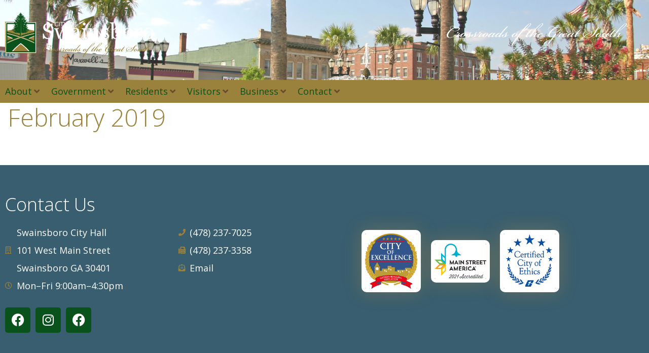

--- FILE ---
content_type: text/css
request_url: https://cityofswainsboro.org/admin/wp-content/themes/swainsboro2017/style.css?ver=1596132864
body_size: -60
content:
/*
 Theme Name:   Swainsboro 2020
 Description:  Custom-Designed Theme for Swainsboro Georgia
 Author:       Nick Kask
 Author URI:   http://kaskcreativity.com
 Template:     generatepress
 Version:      1.1.5
*/

--- FILE ---
content_type: text/css
request_url: https://cityofswainsboro.org/admin/wp-content/uploads/elementor/css/post-210.css?ver=1769690258
body_size: 469
content:
.elementor-kit-210{--e-global-color-primary:#6EC1E4;--e-global-color-secondary:#54595F;--e-global-color-text:#7A7A7A;--e-global-color-accent:#61CE70;--e-global-color-56f6f108:#684B2E;--e-global-color-63d661bf:#0A521C;--e-global-color-6a1696e9:#9A823C;--e-global-color-2ad546b2:#72A5BA;--e-global-color-1ca8b67a:#395E6F;--e-global-color-d2b0ab1:#88B955;--e-global-color-5df446b0:#FFFFFF;--e-global-typography-primary-font-family:"Roboto";--e-global-typography-primary-font-weight:600;--e-global-typography-secondary-font-family:"Roboto Slab";--e-global-typography-secondary-font-weight:400;--e-global-typography-text-font-family:"Roboto";--e-global-typography-text-font-weight:400;--e-global-typography-accent-font-family:"Roboto";--e-global-typography-accent-font-weight:500;color:#684B2E;font-size:18px;line-height:35px;}.elementor-kit-210 button,.elementor-kit-210 input[type="button"],.elementor-kit-210 input[type="submit"],.elementor-kit-210 .elementor-button{background-color:#0A521C;color:#FFFFFF;}.elementor-kit-210 button:hover,.elementor-kit-210 button:focus,.elementor-kit-210 input[type="button"]:hover,.elementor-kit-210 input[type="button"]:focus,.elementor-kit-210 input[type="submit"]:hover,.elementor-kit-210 input[type="submit"]:focus,.elementor-kit-210 .elementor-button:hover,.elementor-kit-210 .elementor-button:focus{background-color:#9A823C;color:#FFFFFF;}.elementor-kit-210 e-page-transition{background-color:#FFBC7D;}.elementor-kit-210 p{margin-block-end:1em;}.elementor-kit-210 a{color:#0A521C;}.elementor-kit-210 a:hover{color:#9A823C;}.elementor-kit-210 h1{color:#9A823C;font-size:48px;}.elementor-kit-210 h2{color:#0A521C;font-size:36px;}.elementor-kit-210 h3{color:#72A5BA;font-size:30px;}.elementor-kit-210 h4{color:#395E6F;font-size:24px;}.elementor-kit-210 h5{color:#88B955;font-size:18px;line-height:1em;}.elementor-kit-210 h6{color:#684B2E;font-size:18px;}.elementor-section.elementor-section-boxed > .elementor-container{max-width:1250px;}.e-con{--container-max-width:1250px;}.elementor-widget:not(:last-child){margin-block-end:20px;}.elementor-element{--widgets-spacing:20px 20px;--widgets-spacing-row:20px;--widgets-spacing-column:20px;}{}h1.entry-title{display:var(--page-title-display);}@media(max-width:1024px){.elementor-section.elementor-section-boxed > .elementor-container{max-width:1024px;}.e-con{--container-max-width:1024px;}}@media(max-width:767px){.elementor-section.elementor-section-boxed > .elementor-container{max-width:767px;}.e-con{--container-max-width:767px;}}/* Start custom CSS */.elementor-text-editor p:last-child{ margin-bottom:0px;}
.elementor-text-editor p:last-child, .textwidget p:last-child { margin-bottom:0px;}/* End custom CSS */

--- FILE ---
content_type: text/css
request_url: https://cityofswainsboro.org/admin/wp-content/uploads/elementor/css/post-266.css?ver=1769690258
body_size: 347
content:
.elementor-266 .elementor-element.elementor-element-88b3b08 > .elementor-container > .elementor-column > .elementor-widget-wrap{align-content:flex-end;align-items:flex-end;}.elementor-266 .elementor-element.elementor-element-88b3b08:not(.elementor-motion-effects-element-type-background), .elementor-266 .elementor-element.elementor-element-88b3b08 > .elementor-motion-effects-container > .elementor-motion-effects-layer{background-image:url("https://cityofswainsboro.org/admin/wp-content/uploads/2017/06/city-square1600-big.jpg");background-position:center center;background-repeat:no-repeat;background-size:cover;}.elementor-266 .elementor-element.elementor-element-88b3b08 > .elementor-background-overlay{background-color:transparent;background-image:linear-gradient(180deg, #88B955 0%, #72A5BA 50%);opacity:0.6;transition:background 0.3s, border-radius 0.3s, opacity 0.3s;}.elementor-266 .elementor-element.elementor-element-88b3b08{transition:background 0.3s, border 0.3s, border-radius 0.3s, box-shadow 0.3s;margin-top:0px;margin-bottom:0px;padding:0px 0px 0px 0px;}.elementor-266 .elementor-element.elementor-element-a64aa76 > .elementor-container > .elementor-column > .elementor-widget-wrap{align-content:center;align-items:center;}.elementor-266 .elementor-element.elementor-element-a64aa76{padding:15px 0px 15px 0px;}.elementor-266 .elementor-element.elementor-element-fe89dad img{width:400px;}.elementor-266 .elementor-element.elementor-element-0d62af6 img{width:400px;}.elementor-266 .elementor-element.elementor-element-948ef93:not(.elementor-motion-effects-element-type-background), .elementor-266 .elementor-element.elementor-element-948ef93 > .elementor-motion-effects-container > .elementor-motion-effects-layer{background-color:#9A823C;}.elementor-266 .elementor-element.elementor-element-948ef93{transition:background 0.3s, border 0.3s, border-radius 0.3s, box-shadow 0.3s;margin-top:20px;margin-bottom:0px;padding:0px 0px 0px 0px;}.elementor-266 .elementor-element.elementor-element-948ef93 > .elementor-background-overlay{transition:background 0.3s, border-radius 0.3s, opacity 0.3s;}.elementor-theme-builder-content-area{height:400px;}.elementor-location-header:before, .elementor-location-footer:before{content:"";display:table;clear:both;}@media(min-width:768px){.elementor-266 .elementor-element.elementor-element-5dd7b15{width:25.04%;}.elementor-266 .elementor-element.elementor-element-4df4572{width:44.64%;}.elementor-266 .elementor-element.elementor-element-1b009fe{width:29.984%;}}@media(max-width:767px){.elementor-266 .elementor-element.elementor-element-88b3b08{padding:0px 0px 0px 0px;}}

--- FILE ---
content_type: text/css
request_url: https://cityofswainsboro.org/admin/wp-content/uploads/elementor/css/post-4451.css?ver=1769690258
body_size: 834
content:
.elementor-4451 .elementor-element.elementor-element-b1dc216 > .elementor-container > .elementor-column > .elementor-widget-wrap{align-content:center;align-items:center;}.elementor-4451 .elementor-element.elementor-element-b1dc216:not(.elementor-motion-effects-element-type-background), .elementor-4451 .elementor-element.elementor-element-b1dc216 > .elementor-motion-effects-container > .elementor-motion-effects-layer{background-color:#395E6F;}.elementor-4451 .elementor-element.elementor-element-b1dc216{transition:background 0.3s, border 0.3s, border-radius 0.3s, box-shadow 0.3s;padding:50px 0px 50px 0px;}.elementor-4451 .elementor-element.elementor-element-b1dc216 > .elementor-background-overlay{transition:background 0.3s, border-radius 0.3s, opacity 0.3s;}.elementor-4451 .elementor-element.elementor-element-24f637f .elementor-heading-title{color:#FFFFFF;}.elementor-4451 .elementor-element.elementor-element-8c80592{margin-top:0px;margin-bottom:25px;}.elementor-4451 .elementor-element.elementor-element-385f6a9 .elementor-icon-list-icon i{color:#9A823C;transition:color 0.3s;}.elementor-4451 .elementor-element.elementor-element-385f6a9 .elementor-icon-list-icon svg{fill:#9A823C;transition:fill 0.3s;}.elementor-4451 .elementor-element.elementor-element-385f6a9{--e-icon-list-icon-size:14px;--icon-vertical-offset:0px;}.elementor-4451 .elementor-element.elementor-element-385f6a9 .elementor-icon-list-text{color:#FFFFFF;transition:color 0.3s;}.elementor-4451 .elementor-element.elementor-element-e7f661e .elementor-icon-list-icon i{color:#9A823C;transition:color 0.3s;}.elementor-4451 .elementor-element.elementor-element-e7f661e .elementor-icon-list-icon svg{fill:#9A823C;transition:fill 0.3s;}.elementor-4451 .elementor-element.elementor-element-e7f661e{--e-icon-list-icon-size:14px;--icon-vertical-offset:0px;}.elementor-4451 .elementor-element.elementor-element-e7f661e .elementor-icon-list-text{color:#FFFFFF;transition:color 0.3s;}.elementor-4451 .elementor-element.elementor-element-be4698a .elementor-repeater-item-b78684e.elementor-social-icon{background-color:#0A521C;}.elementor-4451 .elementor-element.elementor-element-be4698a .elementor-repeater-item-01411b7.elementor-social-icon{background-color:#0A521C;}.elementor-4451 .elementor-element.elementor-element-be4698a .elementor-repeater-item-dceb487.elementor-social-icon{background-color:#0A521C;}.elementor-4451 .elementor-element.elementor-element-be4698a{--grid-template-columns:repeat(0, auto);--grid-column-gap:5px;--grid-row-gap:0px;}.elementor-4451 .elementor-element.elementor-element-be4698a .elementor-widget-container{text-align:left;}.elementor-4451 .elementor-element.elementor-element-f9f5864 .brands-list__item{max-width:calc( 100% / 4 );flex:0 0 calc( 100% / 4 );-webkit-box-flex:0;-ms-flex:0 0 calc( 100% / 4 );}.elementor-4451 .elementor-element.elementor-element-f9f5864 .brands-list{align-items:center;}.elementor-4451 .elementor-element.elementor-element-f9f5864 .brands-list .brands-list__item-img-wrap{text-align:center;}.elementor-4451 .elementor-element.elementor-element-f9f5864 .brands-list .brands-list__item-img{border-style:solid;border-width:7px 7px 7px 7px;border-color:#FFFFFF;border-radius:10px 10px 10px 10px;box-shadow:0px 0px 35px 0px rgba(204, 152, 57, 0.31);}.elementor-4451 .elementor-element.elementor-element-7a19b04:not(.elementor-motion-effects-element-type-background), .elementor-4451 .elementor-element.elementor-element-7a19b04 > .elementor-motion-effects-container > .elementor-motion-effects-layer{background-color:#72A5BA;}.elementor-4451 .elementor-element.elementor-element-7a19b04{transition:background 0.3s, border 0.3s, border-radius 0.3s, box-shadow 0.3s;padding:10px 0px 10px 0px;}.elementor-4451 .elementor-element.elementor-element-7a19b04 > .elementor-background-overlay{transition:background 0.3s, border-radius 0.3s, opacity 0.3s;}.elementor-4451 .elementor-element.elementor-element-8543926 > .elementor-widget-wrap > .elementor-widget:not(.elementor-widget__width-auto):not(.elementor-widget__width-initial):not(:last-child):not(.elementor-absolute){margin-block-end:0px;}.elementor-4451 .elementor-element.elementor-element-0974b81 .elementor-heading-title{font-size:10px;text-transform:uppercase;color:#FFFFFF;}.elementor-4451 .elementor-element.elementor-element-3fff90e .elementor-heading-title{font-size:10px;text-transform:uppercase;color:#FFFFFF;}.elementor-bc-flex-widget .elementor-4451 .elementor-element.elementor-element-017f3d8.elementor-column .elementor-widget-wrap{align-items:flex-end;}.elementor-4451 .elementor-element.elementor-element-017f3d8.elementor-column.elementor-element[data-element_type="column"] > .elementor-widget-wrap.elementor-element-populated{align-content:flex-end;align-items:flex-end;}.elementor-4451 .elementor-element.elementor-element-6d1000c .elementor-button{background-color:rgba(2, 1, 1, 0);fill:rgba(255, 255, 255, 0.13);color:rgba(255, 255, 255, 0.13);border-style:solid;border-width:1px 1px 1px 1px;border-color:rgba(255, 255, 255, 0.14);}.elementor-4451 .elementor-element.elementor-element-6d1000c .elementor-button:hover, .elementor-4451 .elementor-element.elementor-element-6d1000c .elementor-button:focus{background-color:rgba(255, 255, 255, 0.16);}.elementor-4451 .elementor-element.elementor-element-b46482f{text-align:end;}.elementor-4451 .elementor-element.elementor-element-b46482f .elementor-heading-title{font-size:10px;color:#FFFFFF;}.elementor-theme-builder-content-area{height:400px;}.elementor-location-header:before, .elementor-location-footer:before{content:"";display:table;clear:both;}@media(min-width:768px){.elementor-4451 .elementor-element.elementor-element-3f51326{width:56.24%;}.elementor-4451 .elementor-element.elementor-element-a7b82bf{width:43.72%;}}@media(max-width:767px){.elementor-4451 .elementor-element.elementor-element-b1dc216{padding:15px 15px 15px 15px;}.elementor-4451 .elementor-element.elementor-element-24f637f{text-align:center;}.elementor-4451 .elementor-element.elementor-element-be4698a .elementor-widget-container{text-align:center;}.elementor-4451 .elementor-element.elementor-element-f9f5864 .brands-list__item{max-width:calc( 100% / 4 );flex:0 0 calc( 100% / 4 );-webkit-box-flex:0;-ms-flex:0 0 calc( 100% / 4 );}.elementor-4451 .elementor-element.elementor-element-0974b81{text-align:center;}.elementor-4451 .elementor-element.elementor-element-3fff90e{text-align:center;}.elementor-4451 .elementor-element.elementor-element-b46482f{text-align:center;}}

--- FILE ---
content_type: image/svg+xml
request_url: https://cityofswainsboro.org/admin/wp-content/uploads/2020/06/cityofswainsboro_white.svg
body_size: 14988
content:
<svg id="Layer_1" data-name="Layer 1" xmlns="http://www.w3.org/2000/svg" viewBox="0 0 706.2 211.63"><defs><style>.cls-1{fill:#fff;}.cls-2{fill:#9a823c;}.cls-3,.cls-4,.cls-6,.cls-7{fill:none;stroke-miterlimit:10;}.cls-3,.cls-6{stroke:#fff;}.cls-3{stroke-width:4.19px;}.cls-4{stroke:#0a521c;stroke-width:5.03px;}.cls-5{fill:#0a521c;}.cls-6,.cls-7{stroke-width:3.35px;}.cls-7{stroke:#9a823c;}.cls-8{fill:#10521e;}</style></defs><path class="cls-1" d="M224.19,90.71a16.58,16.58,0,0,1,3.36,5.53,20.52,20.52,0,0,1,1.09,7,19.93,19.93,0,0,1-7,15.68q-7,6.18-17.45,6.17a32.35,32.35,0,0,1-9.61-1.49,37.13,37.13,0,0,1-8.3-3.62l-2.17,3.7H180l-.71-24.59h4.1a53.44,53.44,0,0,0,3,8.22,28.87,28.87,0,0,0,4.47,6.86,20.4,20.4,0,0,0,6.15,4.75,17.94,17.94,0,0,0,8.17,1.77,18.33,18.33,0,0,0,6.09-.91,10.74,10.74,0,0,0,4.23-2.58,10.58,10.58,0,0,0,2.4-3.93,15.81,15.81,0,0,0,.79-5.19,14.41,14.41,0,0,0-2.43-8A15,15,0,0,0,209,94.41c-2.19-.87-4.7-1.84-7.53-2.89s-5.28-2.06-7.34-3a23.82,23.82,0,0,1-9.43-7.16q-3.36-4.42-3.37-11.55A17.74,17.74,0,0,1,183,62.17a20,20,0,0,1,4.76-6.32,21.4,21.4,0,0,1,6.93-4.12A23.72,23.72,0,0,1,203,50.24a24.25,24.25,0,0,1,8.88,1.52,41.88,41.88,0,0,1,7.16,3.54l2.07-3.44h4l.41,23.82h-4.1q-1.11-4.09-2.51-7.84a27.81,27.81,0,0,0-3.61-6.78,16.75,16.75,0,0,0-5.31-4.68,15.67,15.67,0,0,0-7.69-1.74,11.77,11.77,0,0,0-8.2,3.08,9.81,9.81,0,0,0-3.39,7.54A13,13,0,0,0,193,73a16,16,0,0,0,6.32,5,78.45,78.45,0,0,0,7.26,3.06q3.57,1.29,6.91,2.76a50.87,50.87,0,0,1,5.84,3A21.69,21.69,0,0,1,224.19,90.71Z"/><path class="cls-1" d="M310.64,77a10.35,10.35,0,0,0-4.58,1.77,8.83,8.83,0,0,0-3.57,4.7l-4.78,14.09q-2.25,6.64-5,15c-.61,1.75-1.22,3.64-1.85,5.66s-1.19,4-1.69,5.82h-4.32L271.37,87.23,257.89,124h-4.16q-3.79-11.23-7.41-22.28t-6.4-19.25a6.86,6.86,0,0,0-3.09-3.74,11.14,11.14,0,0,0-4.4-1.62V73.76h22.25V77.3a16.14,16.14,0,0,0-3.62.56c-1.3.33-1.94.89-1.94,1.67a4.11,4.11,0,0,0,.17.86c.12.43.26.91.43,1.41q1.62,5.31,3.67,11.84t5.28,17l12.72-35.86h4.9l13,35.36q2.18-6.76,4.32-13.1t3.78-11.89c.23-.88.46-1.68.68-2.4a7.39,7.39,0,0,0,.33-2.15,2.1,2.1,0,0,0-.81-1.62,6.66,6.66,0,0,0-2-1.16,10.6,10.6,0,0,0-2.2-.61,12.43,12.43,0,0,0-1.75-.2V73.76h19Z"/><path class="cls-1" d="M360,122.72c-1.59.58-3,1-4.18,1.4a14.5,14.5,0,0,1-4.07.53,9.94,9.94,0,0,1-6.3-1.85,8.53,8.53,0,0,1-3-5.39h-.3A24.65,24.65,0,0,1,335,123,19.8,19.8,0,0,1,326,124.9a12.87,12.87,0,0,1-9.23-3.44,11.85,11.85,0,0,1-3.62-9,15.27,15.27,0,0,1,.81-5.16,12.28,12.28,0,0,1,2.43-4.1,12.47,12.47,0,0,1,3.34-2.71,28.67,28.67,0,0,1,3.9-1.89q2.27-.87,9.23-3.19a70.42,70.42,0,0,0,9.38-3.64v-5a20.39,20.39,0,0,0-.28-2.53,10.37,10.37,0,0,0-1.19-3.54,9.9,9.9,0,0,0-2.85-3.26A8.57,8.57,0,0,0,332.64,76a11.76,11.76,0,0,0-4.32.78,7.81,7.81,0,0,0-2.81,1.64,13.89,13.89,0,0,0,.48,3,15.45,15.45,0,0,1,.48,3.64,4.36,4.36,0,0,1-1.59,3.24,6.3,6.3,0,0,1-4.43,1.46A4.13,4.13,0,0,1,316.73,88a7.07,7.07,0,0,1,.46-8.47,16.53,16.53,0,0,1,4.27-3.8,23.7,23.7,0,0,1,5.51-2.4,21.6,21.6,0,0,1,6.33-1,41.19,41.19,0,0,1,7.41.59,13.5,13.5,0,0,1,5.74,2.5,11.65,11.65,0,0,1,3.92,5.08,21.76,21.76,0,0,1,1.34,8.27q0,7.25-.15,12.83t-.15,12.21a6.15,6.15,0,0,0,.68,3.14,5.5,5.5,0,0,0,2.1,2,5.26,5.26,0,0,0,2.4.51c1.1,0,2.22,0,3.37,0ZM342.3,96c-2.86.84-5.38,1.67-7.54,2.48a30.26,30.26,0,0,0-6,3,13.73,13.73,0,0,0-4,4.08,10.37,10.37,0,0,0-1.47,5.6c0,2.81.74,4.87,2.2,6.19a8,8,0,0,0,5.59,2,11.55,11.55,0,0,0,6.33-1.75,18.7,18.7,0,0,0,4.6-4.13Z"/><path class="cls-1" d="M389.09,123.63H365V120.3l2.41-.21a9.05,9.05,0,0,0,2.15-.4,3.64,3.64,0,0,0,2.1-1.59,5.74,5.74,0,0,0,.68-3V84.37a6,6,0,0,0-.74-3,6.53,6.53,0,0,0-2-2.25,9.32,9.32,0,0,0-2.79-1,20.47,20.47,0,0,0-3.33-.54V74.27l17.6-1.12.71.71v40.67a5.75,5.75,0,0,0,.67,2.93,4,4,0,0,0,2.14,1.72,17.29,17.29,0,0,0,2.16.74,14,14,0,0,0,2.36.38Zm-6.32-70.15a7.33,7.33,0,0,1-1.9,5,6,6,0,0,1-4.68,2.15,5.88,5.88,0,0,1-4.47-2,6.69,6.69,0,0,1-1.9-4.68,7,7,0,0,1,1.9-4.86A5.86,5.86,0,0,1,376.19,47a6.23,6.23,0,0,1,4.73,2A6.39,6.39,0,0,1,382.77,53.48Z"/><path class="cls-1" d="M450.35,123.63H426V120.3l2.55-.21a9.29,9.29,0,0,0,2.3-.4,3.58,3.58,0,0,0,2.1-1.59,5.67,5.67,0,0,0,.68-3V89.49c0-3.54-.83-6.27-2.51-8.19a7.78,7.78,0,0,0-6.1-2.89,13.8,13.8,0,0,0-4.92.84,17.17,17.17,0,0,0-4,2,11.27,11.27,0,0,0-2.66,2.5A21,21,0,0,0,412,86v28.68a5.18,5.18,0,0,0,.7,2.83,4.5,4.5,0,0,0,2.13,1.72,9.86,9.86,0,0,0,2.3.76,21.15,21.15,0,0,0,2.55.36v3.33H395.26V120.3l2.41-.21a9.05,9.05,0,0,0,2.15-.4,3.59,3.59,0,0,0,2.09-1.59,5.64,5.64,0,0,0,.69-3V84.37a6.83,6.83,0,0,0-.74-3.15,6.27,6.27,0,0,0-2-2.35,7,7,0,0,0-2.28-.89,21.52,21.52,0,0,0-2.83-.38V74.27l16.59-1.12.71.71v7h.25q1.22-1.22,3-2.91a26,26,0,0,1,3.44-2.75,18.14,18.14,0,0,1,4.45-2,19.4,19.4,0,0,1,5.82-.81q7.19,0,10.65,4.48c2.31,3,3.46,7,3.46,11.91v26a5.89,5.89,0,0,0,.61,2.86,4.05,4.05,0,0,0,2.08,1.7,13.16,13.16,0,0,0,2.1.7,15.55,15.55,0,0,0,2.45.31Z"/><path class="cls-1" d="M489.4,99.2a12.85,12.85,0,0,1,3.18,4.2,13.58,13.58,0,0,1,1.12,5.82,14.18,14.18,0,0,1-5.19,11.33q-5.17,4.4-13.43,4.4a20,20,0,0,1-8-1.57,21.82,21.82,0,0,1-5.24-2.88l-1,3.29H457l-.5-17.35H460a19.28,19.28,0,0,0,1.72,4.62,22.2,22.2,0,0,0,3.19,4.77,17.35,17.35,0,0,0,4.73,3.75,12.51,12.51,0,0,0,6.19,1.53c3.24,0,5.73-.74,7.49-2.22a7.81,7.81,0,0,0,2.63-6.33,7.57,7.57,0,0,0-.84-3.67,8,8,0,0,0-2.45-2.71,19.8,19.8,0,0,0-4.1-2.1c-1.61-.62-3.42-1.23-5.41-1.84a48.65,48.65,0,0,1-5.28-1.95,21.49,21.49,0,0,1-5-2.91A14.24,14.24,0,0,1,459.25,93,12.46,12.46,0,0,1,457.83,87a13.63,13.63,0,0,1,4.56-10.37q4.55-4.25,12.19-4.25a25.15,25.15,0,0,1,6,.76,20.8,20.8,0,0,1,5,1.82l1.17-2.63h3.64l.76,16h-3.49a16.14,16.14,0,0,0-4.58-8.76,11.87,11.87,0,0,0-8.57-3.38A9.52,9.52,0,0,0,468,78.28a6.49,6.49,0,0,0-2.38,5,8.09,8.09,0,0,0,.79,3.79,6.79,6.79,0,0,0,2.35,2.58,19.11,19.11,0,0,0,3.82,1.9q2.3.89,5.69,2a49.14,49.14,0,0,1,6.3,2.48A20.74,20.74,0,0,1,489.4,99.2Z"/><path class="cls-1" d="M551.87,98.65a26.7,26.7,0,0,1-7.08,18.86q-7.08,7.65-16.44,7.64a26.56,26.56,0,0,1-8.07-1.26,34,34,0,0,1-7.46-3.39l-3.74,5.82-3.14-.71q.26-3.75.35-9t.1-10.18V57a8.27,8.27,0,0,0-.78-3.44,5.48,5.48,0,0,0-2-2.48,8,8,0,0,0-3.21-1c-1.5-.22-2.71-.36-3.62-.43V46.44l18.32-1.11.7.76V79l.36.1a21.66,21.66,0,0,1,6.85-5,17.83,17.83,0,0,1,7.31-1.67,19.35,19.35,0,0,1,15.38,7.29Q551.86,87,551.87,98.65ZM541.3,99a37.54,37.54,0,0,0-.81-7.64A21.87,21.87,0,0,0,538,84.58a14.22,14.22,0,0,0-4.5-4.75A12,12,0,0,0,526.78,78a13.15,13.15,0,0,0-6.2,1.39,16.94,16.94,0,0,0-4.78,3.77v29a12.87,12.87,0,0,0,7,8.22,11.25,11.25,0,0,0,4.71.89c4.11,0,7.44-2,10-6S541.3,105.91,541.3,99Z"/><path class="cls-1" d="M607.91,98.19a32.78,32.78,0,0,1-1.67,10.35,24.76,24.76,0,0,1-4.75,8.62,22.23,22.23,0,0,1-8.11,6,25.89,25.89,0,0,1-10.33,2,23.43,23.43,0,0,1-9.06-1.79,23,23,0,0,1-7.65-5.24,25,25,0,0,1-5.24-8.27,29.26,29.26,0,0,1-2-10.95q0-11.69,6.81-19.12t17.85-7.44a23,23,0,0,1,17.3,7.06Q607.91,86.45,607.91,98.19Zm-10.47.1a45.08,45.08,0,0,0-.76-8,24.84,24.84,0,0,0-2.28-7.15,14.11,14.11,0,0,0-4.25-5,10.76,10.76,0,0,0-6.44-1.89,11.37,11.37,0,0,0-6.66,1.92,14.17,14.17,0,0,0-4.49,5.26,23.32,23.32,0,0,0-2.28,7,46.32,46.32,0,0,0-.66,7.64,48.33,48.33,0,0,0,.79,9,25.74,25.74,0,0,0,2.51,7.36,14.29,14.29,0,0,0,4.33,5.08,10.91,10.91,0,0,0,6.46,1.85q6.33,0,10-6.12T597.44,98.29Z"/><path class="cls-1" d="M653.29,80.18A8.4,8.4,0,0,1,652,84.76a4.31,4.31,0,0,1-3.9,2,5.89,5.89,0,0,1-4.32-1.47,4.43,4.43,0,0,1-1.5-3.24,10.46,10.46,0,0,1,.18-2c.12-.61.23-1.21.33-1.82a11.23,11.23,0,0,0-5.57,1.92,16.55,16.55,0,0,0-5.41,5.47v29a5.39,5.39,0,0,0,.69,2.88,4.06,4.06,0,0,0,2.15,1.67,13.3,13.3,0,0,0,3.26.76c1.33.17,2.48.29,3.46.36v3.33H615.1V120.3l2.4-.21a9,9,0,0,0,2.15-.4,3.58,3.58,0,0,0,2.1-1.59,5.64,5.64,0,0,0,.68-3V84.37a7,7,0,0,0-.73-3.08,6.06,6.06,0,0,0-2.05-2.42,6.91,6.91,0,0,0-2.27-.89,21.68,21.68,0,0,0-2.84-.38V74.27l16.59-1.12.71.71v7h.26a22.66,22.66,0,0,1,7-6.22,14.68,14.68,0,0,1,7-2.12,6.88,6.88,0,0,1,5.18,2.07A7.69,7.69,0,0,1,653.29,80.18Z"/><path class="cls-1" d="M706.2,98.19a33.07,33.07,0,0,1-1.67,10.35,24.78,24.78,0,0,1-4.76,8.62,22.2,22.2,0,0,1-8.1,6,26,26,0,0,1-10.33,2,23.44,23.44,0,0,1-9.07-1.79,22.92,22.92,0,0,1-7.64-5.24,24.89,24.89,0,0,1-5.24-8.27,29.26,29.26,0,0,1-1.95-10.95q0-11.69,6.81-19.12t17.85-7.44a23,23,0,0,1,17.29,7.06Q706.2,86.45,706.2,98.19Zm-10.47.1a46,46,0,0,0-.76-8,25.48,25.48,0,0,0-2.28-7.15,14,14,0,0,0-4.26-5A10.76,10.76,0,0,0,682,76.19a11.37,11.37,0,0,0-6.66,1.92,14.05,14.05,0,0,0-4.48,5.26,23.32,23.32,0,0,0-2.28,7,46.32,46.32,0,0,0-.66,7.64,48.36,48.36,0,0,0,.78,9,26,26,0,0,0,2.51,7.36,14.29,14.29,0,0,0,4.33,5.08,10.93,10.93,0,0,0,6.46,1.85q6.35,0,10-6.12T695.73,98.29Z"/><path class="cls-1" d="M251.38,48.55a6.08,6.08,0,0,0-4.94-2.4c-4.4,0-7.52,3.87-7.52,8.19,0,4.57,3.09,8.2,7.52,8.2a7,7,0,0,0,5.72-2.76l1.75,1.48a8.77,8.77,0,0,1-7.47,3.45c-5.65,0-10-4.37-10-10.37,0-5.79,4.18-10.36,10-10.36a8.55,8.55,0,0,1,7,3.09Z"/><path class="cls-1" d="M257.18,44.48h2.34V64.21h-2.34Z"/><path class="cls-1" d="M277.66,46.65h-6.52V64.21H268.8V46.65h-6.52V44.48h15.38Z"/><path class="cls-1" d="M285.08,55.71l-7.36-11.23h3l5.55,8.92L292,44.48h2.81l-7.35,11.23v8.5h-2.34Z"/><path class="cls-1" d="M303.58,54.34a10.32,10.32,0,1,1,20.63,0,10.32,10.32,0,1,1-20.63,0Zm18.12,0c0-4.54-3.18-8.19-7.81-8.19s-7.8,3.65-7.8,8.19,3.18,8.2,7.8,8.2S321.7,58.89,321.7,54.34Z"/><path class="cls-1" d="M328,44.48h12.24v2.17h-9.9v6.52h9.2v2.18h-9.2v8.86H328Z"/><path class="cls-1" d="M630.48,59.69a10.19,10.19,0,0,1-5,1.23,6.71,6.71,0,0,1-7.07-7,6.83,6.83,0,0,1,7.13-7,6.36,6.36,0,0,1,4.68,1.74L629.08,50a5,5,0,0,0-3.61-1.52,5.51,5.51,0,0,0,.15,11,7.89,7.89,0,0,0,3.29-.77V54.64h-3V53.18h4.62Z"/><path class="cls-1" d="M633.77,47.34h8.33V48.8h-6.75V53h6.3v1.46h-6.3v4.72h7.09v1.46h-8.67Z"/><path class="cls-1" d="M644.1,54a6.93,6.93,0,1,1,6.92,7A6.73,6.73,0,0,1,644.1,54Zm12.16,0A5.25,5.25,0,1,0,651,59.47,5.23,5.23,0,0,0,656.26,54Z"/><path class="cls-1" d="M660.47,47.34h3.38c2.57,0,5.28.38,5.28,3.65,0,1.93-1.25,3.18-3.31,3.5l3.76,6.1h-1.93l-3.59-6h-2v6h-1.57ZM662,53.18h1.4c1.74,0,4,0,4-2.19,0-1.91-1.67-2.19-3.2-2.19H662Z"/><path class="cls-1" d="M683.16,59.69a10.22,10.22,0,0,1-5,1.23,6.71,6.71,0,0,1-7.07-7,6.83,6.83,0,0,1,7.13-7,6.38,6.38,0,0,1,4.68,1.74L681.76,50a5,5,0,0,0-3.61-1.52,5.51,5.51,0,0,0,.15,11,7.89,7.89,0,0,0,3.29-.77V54.64h-3.05V53.18h4.62Z"/><path class="cls-1" d="M686.45,47.34H688V60.59h-1.57Z"/><path class="cls-1" d="M695.62,47.34h1.48l5.63,13.25H700.9l-1.35-3.26h-6.62l-1.37,3.26h-1.78Zm.71,2h0l-2.75,6.51H699Z"/><path class="cls-2" d="M198.91,150.33a10.58,10.58,0,0,1,8.52,4.36,15.57,15.57,0,0,1,3.8-.56c4.44-.21,9,1,8.17,5.28s-8.17,6.48-13.52,6.48c-3.94,0-8.1-.92-10.63-2.82-5.35,4.79-9.16,11.2-9.16,15.78,0,4.08,2.54,5.7,6.06,5.7,4.15,0,7.46-1.83,10.21-3.59a34.49,34.49,0,0,0,4.3-3.59c.14-.21.56-.56.77-.42s0,.56-.21.77a34.73,34.73,0,0,1-4.58,3.8,20.25,20.25,0,0,1-10.63,4c-5.85.21-9.93-1.9-10.14-7.11-.21-6.2,5.7-12.89,11.55-17.12a7.41,7.41,0,0,1-1.76-4.43c0-3.95,3.38-6.55,7.18-6.55Zm-.63.91a5.56,5.56,0,0,0-5.71,5.71,7,7,0,0,0,1.62,3.94A45.92,45.92,0,0,1,206.37,155a11.25,11.25,0,0,0-8-3.8Zm7.81,13.95c5,0,9.93-2.47,10.71-5.92.7-3.24-1.55-4.72-5.29-4.65a13.77,13.77,0,0,0-3.66.78,10.67,10.67,0,0,1,1.13,3.8c.07,1.13,0,1.9-.21,1.76s0-.42-.28-1.41a11.06,11.06,0,0,0-1.69-3.87,37.4,37.4,0,0,0-11,6.9c2.47,1.83,6.41,2.61,10.21,2.61Z"/><path class="cls-2" d="M219.47,173c0,.92-1.62,2.4-3.24,4.23a20.47,20.47,0,0,0-2.39,3.31c-.36.63-.29,1.12-.08,1.34s1,0,1.55-.29a21,21,0,0,0,3.17-2.11c1.55-1.2,2.54-2,3.45-2.89.22-.28.71-.63.85-.49s-.35.78-.56,1a47.14,47.14,0,0,1-4.23,3.66c-1.48,1.13-3.94,2.82-6.27,2.82-1.48,0-2.25-.78-2.18-1.83.07-1.55,1.83-3.53,3.38-5s4.37-3.52,4.58-4c.28-.77-1.06-.63-2.82-.56a3.39,3.39,0,0,1-1.62-.14c-.56.63-1.69,1.69-2.68,2.67-1.12,1.13-2.32,2.19-3.09,2.89-.5.42-.78.49-.92.35s.21-.56.49-.77c.92-.85,1.91-1.76,3.1-3,.92-.92,2-2,2.54-2.47a1.44,1.44,0,0,1,0-2.25,3.44,3.44,0,0,1,2.67-1.2,1.32,1.32,0,0,1,1.27.71,8.7,8.7,0,0,0-1.2,1c-.91,1.06-.7,1.48.21,1.55,2,.07,4,.14,4,1.41Z"/><path class="cls-2" d="M223.13,176.24c-.49.49-.92.92-1.41,1.34s-.77.56-.92.42.22-.56.5-.84a25.84,25.84,0,0,1,2.32-1.9c.78-.5,2.11-1.41,3.52-2.19a15.88,15.88,0,0,1,5.92-2c.35-.07.91-.07,1.05.28,0,.14-.49.28-.77.43a17.3,17.3,0,0,0-5.07,3.87c-2,1.83-3.87,4.79-4.09,6.2-.07.7.22,1.19,1,1.19,1.55,0,4.37-1.9,6.55-4.29a5.8,5.8,0,0,1,1.27-3,5.68,5.68,0,0,1,2.25-1.83,5.47,5.47,0,0,0,.21-1.76c-.14-.71-.35-.92-.07-1s.71.14,1,.42a2.72,2.72,0,0,1,.84,2.47c-.21,1.69-1.83,3.73-4,5.7a2.87,2.87,0,0,0,1.34,0,5.65,5.65,0,0,0,2.39-1.19c.92-.64,1.76-1.48,2.47-2,.28-.28.7-.63.84-.42s-.14.49-.56.92a19.33,19.33,0,0,1-2.47,2.11,6.75,6.75,0,0,1-2.67,1.27,2.93,2.93,0,0,1-1.9-.14c-1.84,1.41-5.15,3.45-8,3.45-2.19,0-3.59-1.13-3.45-3.1a8.26,8.26,0,0,1,2-4.37Z"/><path class="cls-2" d="M247.7,181.74a23.39,23.39,0,0,0,3.1-1.7,37,37,0,0,0,4.65-3.45c.28-.28.7-.63.92-.42s-.36.71-.57.92a39.84,39.84,0,0,1-3.8,3,25.5,25.5,0,0,1-4.44,2.39,16.83,16.83,0,0,1-5.91,1.27c-3.74,0-4.51-2.26-4.23-4.23s2-3.73,3.73-3.59a1.18,1.18,0,0,1,1.2,1.48,3,3,0,0,1-1.55,1.76,3.19,3.19,0,0,0-1.62,2.11c-.07,1.13.78,1.76,2,1.76,1.41,0,3.17-1.12,4.72-3.8,1.27-2,2.54-6.27,3.31-7.18V172a42.28,42.28,0,0,1-3.38,2.67,16.49,16.49,0,0,1-2.67,1.69c-.36.21-.57.28-.71.14s.07-.35.35-.63c.71-.42,1.84-1.2,3-2s2.54-2,4.16-3.38a4.39,4.39,0,0,1,1.12-1.2,3.26,3.26,0,0,1,2-.77c1.62,0,.56.91-.36,1.47a17.36,17.36,0,0,0-1.69,1.06c-.56.56-.49,1.13-.49,1.9a12.62,12.62,0,0,1-.63,5.78,7.68,7.68,0,0,1-2.26,2.88Z"/><path class="cls-2" d="M263.76,181.74a24.72,24.72,0,0,0,3.1-1.7,36,36,0,0,0,4.64-3.45c.29-.28.71-.63.92-.42s-.35.71-.56.92a41.57,41.57,0,0,1-3.81,3,25.44,25.44,0,0,1-4.43,2.39,16.89,16.89,0,0,1-5.92,1.27c-3.73,0-4.51-2.26-4.22-4.23s2-3.73,3.73-3.59a1.18,1.18,0,0,1,1.2,1.48,3,3,0,0,1-1.55,1.76,3.16,3.16,0,0,0-1.62,2.11c-.07,1.13.77,1.76,2,1.76s3.17-1.12,4.72-3.8c1.27-2,2.53-6.27,3.31-7.18V172c-.71.7-2.19,1.76-3.38,2.67a16.94,16.94,0,0,1-2.68,1.69c-.35.21-.56.28-.7.14s.07-.35.35-.63c.7-.42,1.83-1.2,3-2s2.53-2,4.15-3.38a4.45,4.45,0,0,1,1.13-1.2,3.24,3.24,0,0,1,2-.77c1.62,0,.56.91-.35,1.47a15.2,15.2,0,0,0-1.69,1.06c-.56.56-.49,1.13-.49,1.9a12.5,12.5,0,0,1-.64,5.78,7.66,7.66,0,0,1-2.25,2.88Z"/><path class="cls-2" d="M283.47,173c0,.92-1.62,2.4-3.23,4.23a20.68,20.68,0,0,0-2.4,3.31c-.35.63-.28,1.12-.07,1.34s1,0,1.55-.29a22.05,22.05,0,0,0,3.17-2.11c1.55-1.2,2.53-2,3.45-2.89.21-.28.7-.63.84-.49s-.35.78-.56,1a45.39,45.39,0,0,1-4.22,3.66c-1.48,1.13-3.95,2.82-6.27,2.82-1.48,0-2.26-.78-2.18-1.83.07-1.55,1.83-3.53,3.38-5s4.36-3.52,4.57-4c.28-.77-1.05-.63-2.81-.56a3.37,3.37,0,0,1-1.62-.14c-.57.63-1.69,1.69-2.68,2.67-1.13,1.13-2.32,2.19-3.1,2.89-.49.42-.77.49-.91.35s.21-.56.49-.77c.91-.85,1.9-1.76,3.1-3,.91-.92,2-2,2.53-2.47a1.45,1.45,0,0,1,0-2.25,3.47,3.47,0,0,1,2.68-1.2,1.33,1.33,0,0,1,1.27.71,7.65,7.65,0,0,0-1.2,1c-.92,1.06-.71,1.48.21,1.55,2,.07,4,.14,4,1.41Z"/><path class="cls-2" d="M287.13,176.24c-.49.49-.91.92-1.4,1.34s-.78.56-.92.42.21-.56.49-.84a25.93,25.93,0,0,1,2.33-1.9c.77-.5,2.11-1.41,3.52-2.19a15.78,15.78,0,0,1,5.91-2c.36-.07.92-.07,1.06.28,0,.14-.49.28-.77.43a17.3,17.3,0,0,0-5.07,3.87c-2,1.83-3.88,4.79-4.09,6.2-.07.7.21,1.19,1,1.19,1.55,0,4.36-1.9,6.55-4.29a5.86,5.86,0,0,1,1.26-3,5.7,5.7,0,0,1,2.26-1.83,5.47,5.47,0,0,0,.21-1.76c-.14-.71-.35-.92-.07-1s.7.14,1,.42a2.7,2.7,0,0,1,.85,2.47c-.21,1.69-1.83,3.73-4,5.7a2.87,2.87,0,0,0,1.34,0,5.67,5.67,0,0,0,2.4-1.19c.91-.64,1.76-1.48,2.46-2,.28-.28.71-.63.85-.42s-.14.49-.57.92a19.19,19.19,0,0,1-2.46,2.11,6.78,6.78,0,0,1-2.68,1.27,2.93,2.93,0,0,1-1.9-.14c-1.83,1.41-5.14,3.45-8,3.45-2.18,0-3.59-1.13-3.45-3.1a8.34,8.34,0,0,1,2-4.37Z"/><path class="cls-2" d="M317.2,173.78c1.62-1.76,2.82-2.68,3.95-2.68,1.47-.07,1.62.28.91,1.13-.91,1.05-2.46,2.81-3.94,4.65a20,20,0,0,0-2.47,3.45c-.56.84-.49,1.41-.21,1.62s1.06,0,1.62-.29a18,18,0,0,0,3.17-2.18c1.48-1.2,2.61-2.18,3.38-2.89.35-.28.7-.7.92-.49s-.36.78-.57,1a48.38,48.38,0,0,1-4.22,3.66c-1.41,1.13-3.74,2.82-6.06,2.82-1.34,0-2-.64-2-1.48a3.89,3.89,0,0,1,1-2.54h-.07c-1.83,1.62-5.07,3.88-7.74,4-1.55.07-3.1-.5-2.89-2.82a7.79,7.79,0,0,1,2-3.8h-.07l-.63.63c-.35.28-.78.56-.92.42s.21-.56.5-.84a25.84,25.84,0,0,1,2.32-1.9,35.38,35.38,0,0,1,3.52-2.19c2.54-1.34,5.21-2.25,7-2a1.91,1.91,0,0,1,1.48,2.68Zm-1.9-2c-1.34,0-3.87,1.9-6.41,4.43s-4,4.65-3.94,5.57a.8.8,0,0,0,.91.7c1.34,0,4-1.55,5.92-3.31,2.25-2,4.79-5,4.86-6.13.07-.91-.49-1.26-1.27-1.26Z"/><path class="cls-2" d="M333.89,183.57c-1.27,0-1.9-.64-2-1.48a3.89,3.89,0,0,1,1-2.54h-.07c-2,1.69-5.07,3.88-7.74,4-1.55.07-3.1-.5-2.89-2.82a7.79,7.79,0,0,1,2-3.8h-.07l-.63.63c-.35.28-.78.56-.92.42s.21-.56.49-.84a28.06,28.06,0,0,1,5.85-4.09c2.46-1.34,5.07-2.25,7-2a1.84,1.84,0,0,1,1.62,2.18h.07a131.73,131.73,0,0,1,8.88-11.12,104.65,104.65,0,0,1,8.38-8.73,3.58,3.58,0,0,1,2.6-1.2c.71,0,1,.14,1.06.49-1.9,1.83-5.43,5.78-8,8.73-2.32,2.68-4.72,5.57-8.8,10.78-2.19,2.81-5.14,7-5.78,8.1-.49.77-.56,1.33-.28,1.55.42.42,1.41,0,2.11-.43a25.83,25.83,0,0,0,2.75-2c1.48-1.2,2.61-2.11,3.38-2.89.35-.21.77-.63.92-.49s-.36.78-.57,1a45.39,45.39,0,0,1-4.22,3.66c-1.48,1.13-3.74,2.82-6.06,2.82Zm-7.75-1.06c1.27,0,3.95-1.55,5.85-3.31,2.25-2,4.79-5,4.86-6.13.07-.91-.5-1.26-1.27-1.26-1.41,0-3.94,1.9-6.48,4.43s-4,4.65-3.94,5.57a.8.8,0,0,0,.91.7Z"/><path class="cls-2" d="M352.27,181.74a24.72,24.72,0,0,0,3.1-1.7,36,36,0,0,0,4.64-3.45c.29-.28.71-.63.92-.42s-.35.71-.56.92a41.57,41.57,0,0,1-3.81,3,25.44,25.44,0,0,1-4.43,2.39,16.89,16.89,0,0,1-5.92,1.27c-3.73,0-4.51-2.26-4.22-4.23s2-3.73,3.73-3.59a1.19,1.19,0,0,1,1.2,1.48,3,3,0,0,1-1.55,1.76,3.16,3.16,0,0,0-1.62,2.11c-.07,1.13.77,1.76,2,1.76s3.17-1.12,4.72-3.8c1.26-2,2.53-6.27,3.31-7.18V172c-.71.7-2.19,1.76-3.38,2.67a16.94,16.94,0,0,1-2.68,1.69c-.35.21-.56.28-.7.14s.07-.35.35-.63c.7-.42,1.83-1.2,3-2s2.53-2,4.15-3.38a4.45,4.45,0,0,1,1.13-1.2,3.24,3.24,0,0,1,2-.77c1.62,0,.56.91-.35,1.47a15.2,15.2,0,0,0-1.69,1.06c-.56.56-.49,1.13-.49,1.9a12.5,12.5,0,0,1-.64,5.78,7.66,7.66,0,0,1-2.25,2.88Z"/><path class="cls-2" d="M372,176.24c-.49.49-.91.92-1.41,1.34-.35.28-.77.56-.91.42s.21-.56.49-.84a25.93,25.93,0,0,1,2.33-1.9c.77-.5,2.11-1.41,3.52-2.19a15.78,15.78,0,0,1,5.91-2c.36-.07.92-.07,1.06.28,0,.14-.49.28-.78.43a17.3,17.3,0,0,0-5.07,3.87c-2,1.83-3.87,4.79-4.08,6.2-.07.7.21,1.19,1,1.19,1.54,0,4.36-1.9,6.55-4.29a5.86,5.86,0,0,1,1.26-3A5.7,5.7,0,0,1,384.1,174a5.47,5.47,0,0,0,.21-1.76c-.14-.71-.35-.92-.07-1s.7.14,1,.42a2.7,2.7,0,0,1,.85,2.47c-.21,1.69-1.83,3.73-4,5.7a2.87,2.87,0,0,0,1.34,0,5.72,5.72,0,0,0,2.4-1.19c.91-.64,1.76-1.48,2.46-2,.28-.28.7-.63.85-.42s-.15.49-.57.92a19.19,19.19,0,0,1-2.46,2.11,6.78,6.78,0,0,1-2.68,1.27,2.93,2.93,0,0,1-1.9-.14c-1.83,1.41-5.14,3.45-8,3.45-2.18,0-3.59-1.13-3.45-3.1a8.34,8.34,0,0,1,2-4.37Z"/><path class="cls-2" d="M423.81,143.07c1.62,0,2.18,1.2,2,2.54-.56,3.38-7.32,8.94-14.43,14.86-4.23,3.52-9.79,7.74-14,11.48-3.66,4.5-5.77,7.32-8.31,10.91a20.43,20.43,0,0,0,3-1,44.89,44.89,0,0,0,4.44-2.47,38,38,0,0,0,3.8-2.89c.28-.28.7-.63.92-.42s-.36.71-.57.92a37.23,37.23,0,0,1-4.57,3.52,50.55,50.55,0,0,1-5.64,2.74,4.36,4.36,0,0,0-1.76,1.13,6.86,6.86,0,0,0-1,2.25A71.79,71.79,0,0,1,381.77,200c-2.25,4-5.35,8.31-8.17,10.43-1.06.7-2.11,1.34-3,1.12s-1.48-1-1.12-2.67c.77-3.81,5.49-12,10.49-18.81,3.59-4.92,8-10.77,12.18-16.05h-.07c-1.34,1.13-2.75,2.32-3.52,3.1-.42.35-.63.42-.77.21s.14-.42.49-.78c1.48-1.33,3.52-3,5.42-4.57,3.17-4,6-7.47,8-9.93,5.42-6.34,12.67-13.66,16.27-16.27,1.76-1.27,3.8-2.75,5.77-2.75ZM387.47,184.9c-4.43,5.78-4.93,6.62-8.8,12.4-2.32,3.52-5.63,8.59-6.76,11.2-.35.84-.35,1.54,0,1.69s.92,0,1.76-.64c1.83-1.41,4.72-5,7.68-10.14a81.44,81.44,0,0,0,6.19-14.51Zm11.2-14.71c6.62-5.85,8.94-7.54,12.11-10.5,6.76-6.05,13-11.48,13.31-14.57.07-.85-.35-1.27-1.12-1.27-1.13,0-2.89,1.34-4.37,2.81a125.25,125.25,0,0,0-9.15,10c-5.22,6.13-7,8.46-10.78,13.46Z"/><path class="cls-2" d="M414.09,174.62c-1.06,1-2.61,2.4-3.31,3-.28.28-.7.49-.84.35s.21-.63.49-.84c1.9-1.69,4.29-3.88,5.63-5.07-.91,0-1.41.07-2.53.07-.5.07-.85,0-.78-.35s.78-.36,1.9-.43a18.07,18.07,0,0,0,2-.07,95.91,95.91,0,0,1,6.62-7.32c1.26-1.27,2.95-2.89,4.43-2.89.78,0,.92.21,1.06.42-.85.78-2.68,2.75-4.3,4.58s-2.88,3.38-4.29,5.21c1.62-.07,2.88-.07,4-.07.49,0,1.13.14,1,.42-.14.43-.71.36-1.27.36-1.55,0-2.68,0-4.3.07a52.93,52.93,0,0,0-5.07,7.74c-.42.78-.56,1.69,0,2s1.13,0,1.69-.29a21,21,0,0,0,3.17-2.11c1.27-1,2.61-2.18,3.38-2.89.35-.28.71-.63.92-.42s-.35.71-.57.92a41.91,41.91,0,0,1-4.22,3.66c-1.34,1.06-3.8,2.89-6.48,2.89-1.62,0-2.18-.92-2.11-2,.14-1.76,1.76-4.29,3.8-7Z"/><path class="cls-2" d="M426.13,179.83c1.69-1.4,3.59-3.1,6.06-4.93s5.56-3.8,7.67-3.8c1.48,0,2.4.71,2.19,1.9s-1.69,2.89-2.82,4.3a26,26,0,0,0-2.32,3c-.57.84-.57,1.33-.29,1.55s1.13.07,1.69-.22a17.67,17.67,0,0,0,3.38-2.18c1.55-1.2,2.54-2.11,3.38-2.89.29-.21.78-.63.92-.42s-.35.71-.56.92a41,41,0,0,1-4.3,3.66c-1.48,1.13-3.87,2.82-6.27,2.82-1.41,0-2.25-.78-2.11-1.83.14-1.55,1.76-3.46,3-4.93,1.05-1.27,2-2.47,3-3.46.28-.35.42-.77.07-1s-1.34.21-1.83.42a34.6,34.6,0,0,0-5.5,3.59c-3.1,2.4-4.79,4-7.88,6.41a2.58,2.58,0,0,1-1.84.64c-1,0-1.47-.15-.91-1.13a49,49,0,0,1,2.89-4.72c.56-.77,1.26-1.76,2.11-2.82v-.07c-1.06.92-2.11,1.9-2.68,2.47-.42.35-.63.42-.77.21s.14-.42.49-.78c1.34-1.12,2.82-2.53,4.44-3.87,2.39-3.17,5.35-7,8.52-10.56,4.08-4.72,12.67-13.73,16.34-16.27,2-1.41,3.94-2.82,6-2.82a2,2,0,0,1,2.19,2.54c-.57,3.38-7.33,9-14.44,14.93-4.3,3.52-9.16,6.9-14.37,11.48-1.19,1.33-3.87,5.28-5.56,7.74Zm6.48-9.57c6.69-5.92,9.44-7.61,12.61-10.5,6.76-6,13-11.48,13.3-14.57a1.09,1.09,0,0,0-1.19-1.34c-1.2,0-3.1,1.41-4.58,2.81-2.32,2.33-5.7,5.71-9.37,10.07-5.14,6.13-7,8.39-10.77,13.46Z"/><path class="cls-2" d="M456.55,171.1a1.87,1.87,0,0,1,2,1.83c-.14,1.83-2.39,3.24-4.5,4.3a38.05,38.05,0,0,1-6.13,2.25,4.68,4.68,0,0,0-.42,1.55c-.07,1,.63,1.55,1.62,1.62,1.55,0,3.59-.7,6.4-2.53a31.18,31.18,0,0,0,4.51-3.6c.28-.28.71-.63.92-.42s-.35.78-.57,1a39.91,39.91,0,0,1-4.43,3.66,15.7,15.7,0,0,1-8.24,3c-2.61,0-3.95-1.13-3.88-2.89a8,8,0,0,1,1.69-3.87h-.07l-.56.56c-.35.28-.77.56-.91.42s.21-.56.49-.84a25.84,25.84,0,0,1,2.32-1.9c.71-.43,2.12-1.41,3.38-2.12,2.05-1,4.37-2,6.27-2Zm-8.17,7.68a19.72,19.72,0,0,0,4.86-2.19c1.76-1.19,2.82-2.67,2.89-3.66.14-.63-.21-.91-.85-.91a6.78,6.78,0,0,0-3.1,1.9,28.71,28.71,0,0,0-3.8,4.79Z"/><path class="cls-2" d="M511.41,157.37c0,3.8-4,7.75-8.74,10.28a31,31,0,0,1-13.31,3,20.76,20.76,0,0,1-6.33-1,19.57,19.57,0,0,0-3.74,8.95c-.21,2.46,1.06,4.15,3.24,4.22,3.74.07,7.54-2.89,11.55-7.11,1.13-1.13,2.33-2.18,3.38-2.18,1.34,0,1.62.21.92,1.12-1.27,1.48-2.18,2.82-3.52,4.65-1.2,1.55-2,2.75-4.16,5.49v.07c1.69-.91,5.14-3.16,7.19-4.64,1.76-1.34,3.45-2.75,4.43-3.6.28-.28.78-.7,1-.49s-.43.71-.64.92c-.84.84-2.81,2.46-4.43,3.73a70.61,70.61,0,0,1-8.31,5.21,108,108,0,0,1-8.73,11.34c-5.57,6.48-12.75,11.41-16.62,11.41-1.48,0-3.17-.64-3-3,.35-4.09,7.11-8.73,10.91-11.13,6.27-3.87,8-4.43,13.52-7.88,1.34-1.84,5.85-8.1,5.85-8.1-2.89,2.88-6.41,4.93-9.44,5.14-4,.35-7-1.41-7.32-5.07-.21-3,1.69-7.33,4.44-10.78a8.08,8.08,0,0,1-3.88-6.69c0-5.56,5.21-8.8,11-8.8a11.78,11.78,0,0,1,8.73,3.45,28.62,28.62,0,0,1,10.42-2.75c2.33,0,5.57.85,5.57,4.09Zm-26.13,30.49c-4.08,2.75-6.34,3.52-12.82,7.75-3.73,2.39-9.08,7.11-9,10.35a1.69,1.69,0,0,0,1.62,1.83,8,8,0,0,0,4.37-1.41c2.39-1.48,5.91-4.93,9-9.08,2.6-3.45,4.86-6.41,6.83-9.37Zm.91-34.51c-5,0-9.78,2.89-9.78,8a7.67,7.67,0,0,0,3.59,6.2,51.48,51.48,0,0,1,6.27-6,55.07,55.07,0,0,1,8-5,11.67,11.67,0,0,0-8-3.17Zm24.37,3.81c0-2.61-2.6-3.17-4.72-3.17a19.66,19.66,0,0,0-9.57,3.1,11.85,11.85,0,0,1,1.62,3.8,4.53,4.53,0,0,1,0,2c-.22,0-.15-.56-.57-1.76a9.71,9.71,0,0,0-2-3.52,47.81,47.81,0,0,0-7.32,6.06,36.83,36.83,0,0,0-4.51,5.49,20.31,20.31,0,0,0,5.84.84,26.34,26.34,0,0,0,12.54-3.3c4.44-2.33,8.73-6.7,8.73-9.51Z"/><path class="cls-2" d="M514.36,173c0,.92-1.62,2.4-3.24,4.23a20.47,20.47,0,0,0-2.39,3.31c-.36.63-.28,1.12-.07,1.34s1,0,1.55-.29a21.5,21.5,0,0,0,3.16-2.11c1.55-1.2,2.54-2,3.46-2.89.21-.28.7-.63.84-.49s-.35.78-.56,1a47.14,47.14,0,0,1-4.23,3.66c-1.48,1.13-3.94,2.82-6.27,2.82-1.47,0-2.25-.78-2.18-1.83.07-1.55,1.83-3.53,3.38-5s4.37-3.52,4.58-4c.28-.77-1.06-.63-2.82-.56A3.39,3.39,0,0,1,508,172c-.56.63-1.69,1.69-2.67,2.67-1.13,1.13-2.33,2.19-3.1,2.89-.5.42-.78.49-.92.35s.21-.56.5-.77c.91-.85,1.9-1.76,3.09-3,.92-.92,2-2,2.54-2.47a1.44,1.44,0,0,1,0-2.25,3.45,3.45,0,0,1,2.68-1.2,1.32,1.32,0,0,1,1.26.71,8.06,8.06,0,0,0-1.19,1c-.92,1.06-.71,1.48.21,1.55,2,.07,4,.14,4,1.41Z"/><path class="cls-2" d="M528.23,171.1a1.86,1.86,0,0,1,2,1.83c-.14,1.83-2.39,3.24-4.5,4.3a38.05,38.05,0,0,1-6.13,2.25,4.68,4.68,0,0,0-.42,1.55c-.07,1,.63,1.55,1.62,1.62,1.55,0,3.59-.7,6.41-2.53a31.05,31.05,0,0,0,4.5-3.6c.28-.28.71-.63.92-.42s-.35.78-.56,1a41.11,41.11,0,0,1-4.44,3.66,15.7,15.7,0,0,1-8.24,3c-2.61,0-3.94-1.13-3.87-2.89a7.81,7.81,0,0,1,1.69-3.87h-.07l-.57.56c-.35.28-.77.56-.91.42s.21-.56.49-.84a25.84,25.84,0,0,1,2.32-1.9c.71-.43,2.12-1.41,3.38-2.12,2.05-1,4.37-2,6.27-2Zm-8.17,7.68a19.72,19.72,0,0,0,4.86-2.19c1.76-1.19,2.82-2.67,2.89-3.66.14-.63-.21-.91-.85-.91a6.72,6.72,0,0,0-3.09,1.9,28.25,28.25,0,0,0-3.81,4.79Z"/><path class="cls-2" d="M545.55,173.78c1.62-1.76,2.82-2.68,4-2.68,1.48-.07,1.62.28.91,1.13-.91,1.05-2.46,2.81-3.94,4.65a20,20,0,0,0-2.47,3.45c-.56.84-.49,1.41-.21,1.62s1.06,0,1.62-.29a17.62,17.62,0,0,0,3.17-2.18c1.48-1.2,2.61-2.18,3.38-2.89.35-.28.71-.7.92-.49s-.36.78-.57,1a48.38,48.38,0,0,1-4.22,3.66c-1.41,1.13-3.73,2.82-6.06,2.82-1.34,0-2-.64-2-1.48a3.85,3.85,0,0,1,1-2.54h-.07c-1.84,1.62-5.07,3.88-7.75,4-1.55.07-3.1-.5-2.89-2.82a7.88,7.88,0,0,1,2-3.8h-.07l-.63.63c-.35.28-.78.56-.92.42s.22-.56.5-.84a25.84,25.84,0,0,1,2.32-1.9,36.6,36.6,0,0,1,3.52-2.19c2.54-1.34,5.21-2.25,7-2a1.9,1.9,0,0,1,1.48,2.68Zm-1.9-2c-1.34,0-3.87,1.9-6.41,4.43s-4,4.65-3.94,5.57a.81.81,0,0,0,.92.7c1.33,0,4-1.55,5.91-3.31,2.25-2,4.79-5,4.86-6.13.07-.91-.49-1.26-1.27-1.26Z"/><path class="cls-2" d="M555.06,174.62c-1.06,1-2.61,2.4-3.31,3-.28.28-.71.49-.85.35s.21-.63.5-.84c1.9-1.69,4.29-3.88,5.63-5.07-.92,0-1.41.07-2.54.07-.49.07-.84,0-.77-.35s.77-.36,1.9-.43a17.79,17.79,0,0,0,2-.07,98.07,98.07,0,0,1,6.62-7.32c1.27-1.27,3-2.89,4.44-2.89.77,0,.92.21,1.06.42-.85.78-2.68,2.75-4.3,4.58s-2.89,3.38-4.3,5.21c1.62-.07,2.89-.07,4-.07.49,0,1.13.14,1,.42-.14.43-.7.36-1.26.36-1.55,0-2.68,0-4.3.07a52.93,52.93,0,0,0-5.07,7.74c-.42.78-.56,1.69,0,2s1.13,0,1.69-.29a21.51,21.51,0,0,0,3.17-2.11c1.27-1,2.61-2.18,3.38-2.89.35-.28.7-.63.92-.42s-.36.71-.57.92a41.91,41.91,0,0,1-4.22,3.66c-1.34,1.06-3.81,2.89-6.48,2.89-1.62,0-2.18-.92-2.11-2,.14-1.76,1.76-4.29,3.8-7Z"/><path class="cls-2" d="M601.53,168c3.81-1.69,7.19-3.17,10.92-4.65a33.33,33.33,0,0,1,8.17-9,10,10,0,0,1,4.37-1.69c1.12-.07,2.53.35,2.39,1.9-.21,2.33-3.8,5-8.59,7a20,20,0,0,1-1.9.78c-1.34,2.46-2.68,5.21-3.81,7.32-5.42,10.57-13.59,14.72-22.74,15.35-3.74.22-8.38-.21-11.48-2.39-2.61,2.32-4.79,4.65-5.63,6.55-.22.42-.36.7-.57.63s-.07-.63,0-.84c.71-2,2.68-4.58,5.28-7a8.15,8.15,0,0,1-2.6-6.62c.56-6.91,9.5-10.57,14.72-10.92,3.73-.35,9.36.49,11.4,3.59Zm-1.26.43c-1.55-3.1-6.76-3.81-10.21-3.46-4.93.36-11.76,3.46-12.26,10a8.33,8.33,0,0,0,1.55,5.64c.57-.57,1.34-1.13,2-1.69,1.34-1,2.82-2,4.3-3a4.39,4.39,0,0,1-1.48-2.68c-.07-.28,0-.77.21-.7s.07.28.21.56a5.29,5.29,0,0,0,1.69,2.47,94.24,94.24,0,0,1,9.44-5l4.65-2.11ZM592,178.21a10.06,10.06,0,0,1-5.35-1.48c-1.48,1-2.82,2-4.23,3-.7.57-1.55,1.2-2.32,1.83,2.6,2.54,7.11,3.1,10.84,2.82,7.47-.63,12.89-5.49,18-14.79,1.06-1.83,2-3.59,3.1-5.14v-.07c-3.45,1.41-6.62,2.75-10.07,4.37a5.5,5.5,0,0,1,.42,2.18c-.14,4.72-5.77,7.32-10.28,7.32Zm-.07-.7c3.8,0,8.59-2.54,8.8-6.55a6.2,6.2,0,0,0-.21-1.69c-1.48.7-3,1.41-4.72,2.18a81,81,0,0,0-8.59,4.93,9.94,9.94,0,0,0,4.65,1.13Zm25.42-16.2,1.2-.49c3.87-1.62,7.74-3.94,8-6.27.15-1-.7-1.41-1.61-1.27a6.31,6.31,0,0,0-3.24,2,30.5,30.5,0,0,0-4.37,6Z"/><path class="cls-2" d="M614.14,176.24c-.5.49-.92.92-1.41,1.34s-.78.56-.92.42.21-.56.5-.84a24.5,24.5,0,0,1,2.32-1.9c.77-.5,2.11-1.41,3.52-2.19a15.82,15.82,0,0,1,5.92-2c.35-.07.91-.07,1,.28,0,.14-.49.28-.77.43a17.3,17.3,0,0,0-5.07,3.87c-2,1.83-3.88,4.79-4.09,6.2-.07.7.21,1.19,1,1.19,1.55,0,4.36-1.9,6.55-4.29a5.8,5.8,0,0,1,1.27-3,5.68,5.68,0,0,1,2.25-1.83,5.47,5.47,0,0,0,.21-1.76c-.14-.71-.35-.92-.07-1s.7.14,1,.42a2.72,2.72,0,0,1,.84,2.47c-.21,1.69-1.83,3.73-4,5.7a2.83,2.83,0,0,0,1.33,0,5.67,5.67,0,0,0,2.4-1.19c.91-.64,1.76-1.48,2.46-2,.29-.28.71-.63.85-.42s-.14.49-.56.92a19.33,19.33,0,0,1-2.47,2.11,6.78,6.78,0,0,1-2.68,1.27,2.94,2.94,0,0,1-1.9-.14c-1.83,1.41-5.14,3.45-8,3.45-2.19,0-3.6-1.13-3.46-3.1a8.35,8.35,0,0,1,2-4.37Z"/><path class="cls-2" d="M636,173a29.91,29.91,0,0,0-2.82,2c-1,.85-1.9,1.55-3.1,2.68-.28.21-.56.42-.7.28s.07-.49.35-.77a62.88,62.88,0,0,1,5.42-4.44,6.75,6.75,0,0,1,4.08-1.55c1.48,0,1.62.21.78,1.13s-2.25,2.67-3.66,4.36a27.94,27.94,0,0,0-2.61,3.81c-.28.56-.35,1-.14,1.2s.92.21,1.62-.08a48.08,48.08,0,0,0,5.35-3.66c3.17-2.32,5.35-4.36,7.61-6.12a2.82,2.82,0,0,1,2-.78c1.2,0,1.9.14,1.06,1.13-1.27,1.55-2.33,2.67-3.74,4.5a27.59,27.59,0,0,0-2.6,3.6c-.49.77-.42,1.33-.21,1.55a2,2,0,0,0,1.62-.22,18.35,18.35,0,0,0,3.17-2.18c1.4-1.13,2.6-2.11,3.38-2.89.35-.21.77-.63.91-.42s-.35.71-.56.92a43.33,43.33,0,0,1-4.23,3.66c-1.41,1.13-3.73,2.82-6,2.82-1.41,0-2.19-.64-2.19-1.69a5.68,5.68,0,0,1,1.13-2.89,28.15,28.15,0,0,1,2.75-3.1l-.14-.14c-1.48,1.27-3.45,2.75-5,3.94-2.89,2.19-5.43,3.88-7.54,3.88-1.48,0-2.39-.71-2.32-2a6.85,6.85,0,0,1,1.19-2.67,41.83,41.83,0,0,1,5.15-5.85Z"/><path class="cls-2" d="M656,174.62c-1.05,1-2.6,2.4-3.31,3-.28.28-.7.49-.84.35s.21-.63.49-.84c1.9-1.69,4.3-3.88,5.63-5.07-.91,0-1.4.07-2.53.07-.49.07-.85,0-.78-.35s.78-.36,1.91-.43a18,18,0,0,0,2-.07,95.91,95.91,0,0,1,6.62-7.32c1.26-1.27,3-2.89,4.43-2.89.78,0,.92.21,1.06.42-.85.78-2.68,2.75-4.3,4.58s-2.88,3.38-4.29,5.21c1.62-.07,2.89-.07,4-.07.49,0,1.13.14,1,.42-.14.43-.71.36-1.27.36-1.55,0-2.68,0-4.29.07a52.94,52.94,0,0,0-5.08,7.74c-.42.78-.56,1.69,0,2s1.13,0,1.69-.29a21,21,0,0,0,3.17-2.11c1.27-1,2.61-2.18,3.38-2.89.36-.28.71-.63.92-.42s-.35.71-.56.92a43.33,43.33,0,0,1-4.23,3.66c-1.34,1.06-3.8,2.89-6.48,2.89-1.62,0-2.18-.92-2.11-2,.14-1.76,1.76-4.29,3.8-7Z"/><path class="cls-2" d="M668,179.83c1.69-1.4,3.59-3.1,6.06-4.93s5.56-3.8,7.67-3.8c1.48,0,2.4.71,2.19,1.9s-1.69,2.89-2.82,4.3a26,26,0,0,0-2.32,3c-.57.84-.57,1.33-.28,1.55s1.12.07,1.69-.22a18.31,18.31,0,0,0,3.38-2.18c1.55-1.2,2.53-2.11,3.38-2.89.28-.21.77-.63.91-.42s-.35.71-.56.92a41,41,0,0,1-4.3,3.66c-1.48,1.13-3.87,2.82-6.27,2.82-1.4,0-2.25-.78-2.11-1.83.14-1.55,1.76-3.46,3-4.93,1.06-1.27,2-2.47,3-3.46.28-.35.42-.77.07-1s-1.34.21-1.83.42a34.6,34.6,0,0,0-5.5,3.59c-3.09,2.4-4.78,4-7.88,6.41a2.57,2.57,0,0,1-1.83.64c-1,0-1.48-.15-.92-1.13a49,49,0,0,1,2.89-4.72c.56-.77,1.27-1.76,2.11-2.82v-.07c-1.06.92-2.11,1.9-2.68,2.47-.42.35-.63.42-.77.21s.14-.42.49-.78c1.34-1.12,2.82-2.53,4.44-3.87,2.39-3.17,5.35-7,8.52-10.56,4.08-4.72,12.68-13.73,16.34-16.27,2-1.41,3.94-2.82,6-2.82a2,2,0,0,1,2.19,2.54c-.57,3.38-7.33,9-14.44,14.93-4.3,3.52-9.15,6.9-14.37,11.48-1.19,1.33-3.87,5.28-5.56,7.74Zm6.48-9.57c6.69-5.92,9.44-7.61,12.61-10.5,6.76-6,13-11.48,13.31-14.57a1.1,1.1,0,0,0-1.2-1.34c-1.2,0-3.1,1.41-4.58,2.81-2.32,2.33-5.7,5.71-9.36,10.07-5.14,6.13-7,8.39-10.78,13.46Z"/><rect class="cls-1" x="9.03" y="51.08" width="131.15" height="40.15"/><path class="cls-2" d="M74.83,77.52c-29.45,0-56,4.8-74.83,12.49v55.31c18.81,7.69,45.38,12.49,74.83,12.49s55.93-4.78,74.72-12.45V90C130.76,82.3,104.23,77.52,74.83,77.52Z"/><rect class="cls-2" x="7.25" y="105.29" width="137.51" height="82.64"/><path class="cls-3" d="M.67,107.63s68.17,19,118.6,81.26"/><path class="cls-3" d="M149,106.85s-68.17,19-118.61,81.2"/><path class="cls-4" d="M144.76,92.75S59.9,111,4.91,141.55"/><path class="cls-4" d="M4.91,92.75S89.76,111,144.76,141.55"/><path class="cls-5" d="M145.09,90.67S85.81,100.55,4.57,135l-3.74.45v53.86H26C77.55,125.68,148.39,106,148.39,106"/><path class="cls-5" d="M145.09,90.67S85.81,100.55,4.57,135l-3.74.45v53.86H26C77.55,125.68,148.39,106,148.39,106"/><path class="cls-5" d="M4.12,90.67S63.4,100.55,144.64,135l3.75.45v53.86H123.17C71.66,125.68.83,106,.83,106"/><path class="cls-6" d="M144.76,97.45S59.9,115.66,4.91,146.25"/><path class="cls-6" d="M4.91,97.45s84.85,18.21,139.85,48.8"/><path class="cls-7" d="M4.91,95.6s84.85,18.21,139.85,48.81"/><path class="cls-7" d="M144.76,95.6S59.9,113.81,4.91,144.41"/><path class="cls-2" d="M146.79,46V190H2.87V46H146.79m2.85-2.85H0V192.81H149.64V43.19Z"/><path class="cls-1" d="M144.32,48.52v139H5.35v-139h139M146.83,46H2.83V190h144V46Z"/><path class="cls-5" d="M139.06,53.77V182.23H10.61V53.77H139.06m5-5H5.58V187.26H144.09V48.74Z"/><path class="cls-8" d="M114.74,84l0,0,1.71-1.5-.19-.3c-.86.34-1.74.68-2.6,1-.37.15-.72.33-1.08.49-1.15.5-1.34.43-1.77-.65L109,83l-1.37,1.83-.23,0c0-.55.06-1.1.11-1.85l-3.56,4-.46-.41,2.67-3.73-3-.5-.07-.4.83-.64.85-.51.25-.23h2.12l.26.21A14.09,14.09,0,0,1,109,81c1.07.3,2,1,3.25.29.45-.25,1.19,0,1.8,0l.6,0,.67.08,0-.59-.89-.13-1.79-.34c-.05,0-.05-.09,0-.13L112.5,80l.46-.65.07-.41-.4-.39-.85.48c-.64,1.07-.72.12-.81-.06l-1.94.4-.74.25-.79,0c.09-.25.17-.51.25-.76l.36-.3.49-.37.84-.68.35-.31-.33-.5-1.51.62c.31-.74.49-1.15.66-1.57l-.14-.21-1.85,1c-.36,1-1.19.13-1.72.44h0l-1.19.71-.26-.31.56-.87.3-.39.56-.7.13-.16,1.14-2.1-.11-.3c-1.58,1.1-3.07.34-4.58.09l0-.33c1.09-.12,2.18-.2,3.26-.37a14.15,14.15,0,0,0,1.9-.54.15.15,0,0,1,.13-.13,5,5,0,0,1,1.1-.38,14,14,0,0,1,1.75,0l-2.19-2-.89.27c.09-.47.15-.79.29-1.47l-3.15,1.7-1.47.86-.2-.26.82-1.5-3.29.63c-1.29.24-1.29.24-1.53-1.23a10.33,10.33,0,0,1,1.63-.29,7.71,7.71,0,0,0,4-1.12,1.72,1.72,0,0,1,.62-.1l.27-.08.83-.3.88-.73-4.16-.3-.14-.35c.46-.33.93-.64,1.36-1,1.82-1.5,3.62-3,5.42-4.51a.5.5,0,0,0,.14-.29,3.37,3.37,0,0,0,0-.59,11.53,11.53,0,0,0-1.16.72c-1.09.86-2.16,1.77-3.27,2.61a5.08,5.08,0,0,1-1.23.46l.36-2.86-.34-.8-.29-.1a8.48,8.48,0,0,0-.52,1.4,11.8,11.8,0,0,0-.12,1.69l-.32.42c-.14-.12-.37-.23-.41-.38a6.92,6.92,0,0,1-.12-1.22l-1.13,1.36c-.64.32-1,.29-.84-.59.12-.47.26-.92.38-1.39,0-.27.05-.54.08-.81l-.31-.2-.82.12a1.62,1.62,0,0,1,1.85-1.07l.88-.24c.24-.52.35-1.34.74-1.49,1.06-.45,1.34-1.44,1.89-2.23a5,5,0,0,0-1.14.61c-.88.64-1.72-.82-.85-1.44a9.78,9.78,0,0,1,3.52-1.34,8.36,8.36,0,0,1,1.58-.93,1.07,1.07,0,0,1,.36-.1,1.54,1.54,0,0,1,0-.43,2,2,0,0,1,.22-.72.67.67,0,0,1,0-.2c-.49.1-1,.24-1.47.36a.83.83,0,0,1-1-.9h-1.06c-.11,0-.21,0-.66-.12l1-.81.16-.13.47-.35.59-.91-1-.17-1.91,1.43-.37-.48,1.81-1.39c.5-.5,1-1,.84-1.8v-.43l-.41-.16c-1.1,1.41-1.39,1.61-2.19,1.52-.2.42-.4.83-.59,1.25-.41.52-.52,1.43-1.74,1.17l.66-1.4V44.59c-.8,1.44-1.47,2.67-2.15,3.89l-.33-.16.65-2-.25-.17-1.19.93c-.08-.64-.14-1.2-.21-1.76H97c-.12.56-.25,1.12-.38,1.68l-.09.47-.16.49-.32.43-.72.25c0-.38.08-.75.13-1.12l0-1-.74,0a18.53,18.53,0,0,1-.52,1.8c-.06.15-.38.21-.58.3-.06-.21-.2-.44-.16-.63.1-.56.27-1.1.41-1.64L93,45.9,94.57,45c-2.15-.86-3.85.24-5.61.79l-.08-.34L90,44.6l-.38-.71h8.49l.1-.35-1.14-.73,2-.31.45-.08c.67-.8-.28-.76-.6-1.08l1.33-.8-.06-.34-1.79.11-1.12,0,.66-1,.14-.2a1.58,1.58,0,0,1,1.67-1.31c-.25-1.17,0-1.4,1.23-1.46.76,0,1.52-.13,2.28-.2l0-.36h-1.72c-.51,0-1.22.18-1.24-.59,0-.27.59-.56,1-.72.33-.61.69-1.21,1-1.84a2.17,2.17,0,0,0,0-.77c-.51.46-1,.92-1.54,1.37l-.43.67L99.75,33c-.47.64-.88,1.23-1.3,1.81a.18.18,0,0,1-.09.13l-.85,1.14-.37-.26.62-.87.12-.61c0-.2-.11-.41-.23-.83l-1.8,1.93h0A2.28,2.28,0,0,1,93.16,35c.92-.62,1.87-1.22,2.77-1.89.2-.15.24-.53.35-.8-.3-.08-.67-.32-.87-.22-.85.43-1.66,1-2.48,1.46a9.15,9.15,0,0,1-1.38.8,2.42,2.42,0,0,1-1-.1L90.44,34l5.34-3.75-.17-.32c-.53.15-1.07.28-1.6.46-1.38.46-1.46.42-1.62-.93l-2-.16h-.48c-.94.32-1.9.62-2.84.95-.26.09-.47.31-.73.39a6.19,6.19,0,0,1-1.28.26c-.59.05-1.2,0-1.8.05l-.44.19a3.93,3.93,0,0,1-1.06.18,3.4,3.4,0,0,1-.94-.33l-.57.6-.51.23-1,0-.54-.54c0-1,1.48-2.2,2.37-2a18.15,18.15,0,0,1,1.79.65c.36-.89,1.09-1.07,1.95-1.14,2.82-.23,5.63-.52,8.45-.78L94.05,28c.25,0,.65,0,.72-.1.6-1.15,1.72-.79,2.66-.95.66-.11.85-.34.33-.87L95.4,26A4.15,4.15,0,0,1,95,25c0-.41.09-.81-.55-.62h0l-.37.51-.39.45-.93.86c.1-.67.15-1,.21-1.4-1.64-.5-2.66,1.1-4.11,1.17,1.49-2.09,4.32-1.62,6.08-3.26l-.66-1.32c-2.17,1.5-4.44,2.69-7.35,1.74,1.87-1,4.27-.35,5.58-2.34l-2,.5L90.43,21c.37-.26.77-.49,1.12-.79a2.15,2.15,0,0,0,.38-.62,2.07,2.07,0,0,0-.65,0c-1.51.36-3,.7-4.52,1.13-1,.29-2,.76-3,1.06a12.56,12.56,0,0,1-2,.29l-.12-.44,5.72-2.1c-.9-.81-.33-1,.35-1.35,1.06-.52,2.07-1.16,3.07-1.78a3.48,3.48,0,0,0,.68-.7l-.16-.22-3.47,1.34-.17-.13,1.68-2.26L88,14.18l.12-1.13-1.19.7,0,0-1.61,1,.08-1.11-.25-.21L83.74,15l-.34-.24c.17-.34.34-.68.5-1s.24-.61.36-.91l-1.39.82-.76,1c-.6-1-1.33-.65-2.08-.42a35.86,35.86,0,0,1-3.66,1c-.55.11-.94-.21-.32-.77v0a6.1,6.1,0,0,0,1.45-.43c2.12-1.3,4.88-1,6.82-2.74.1-.3.19-.6.28-.91-.06-.73-.36-.68-.9-.34a14.34,14.34,0,0,1-2.7,1.5,6.51,6.51,0,0,1-2.12,0l0-.39,2.22-.58v-.29l-1.49-.15L79.4,9.8,82.18,8l-.13-.39c-.88.23-1.76.49-2.65.7A13.23,13.23,0,0,1,78,8.49c-.06-.82.58-.93,1.13-1.14L79.61,7,80,6.72l.32-.29c-.21-.69-.58-.29-.9-.13-1.08.5-2.15,1-3.22,1.53l-.32-.39c.22-.26.39-.61.67-.76.91-.48,1.87-.88,2.8-1.33a2.14,2.14,0,0,0,.49-.42l-.11-.26-2.33.42c.09-.5.17-.92.25-1.35h-3a3.11,3.11,0,0,1,.13-1.12c.35-.65.85-1.22,1.22-1.87C76,.62,75.77.29,75.67,0L75.43.2c-.78,1-1.19,1-1.58,0-.13.34-.24.64-.48,1.25L72.5.2,72.3,0l-.55.11c0,.25,0,.5,0,.75l1,1.23.22.27c.08.35.17.7.25,1.06l-.34.24L71.47,2.53a.14.14,0,0,0-.09-.08l-.49.47A.18.18,0,0,0,71,3c.58.66.55.75-.44,1.12L71,5.38,68.73,5l.67,1c.78.56,2,.38,2.62,1.67a4.64,4.64,0,0,1-2.65-1.24L68,5.72c-.66.25-.65.36.14,1.19l.24.17.2.22L69.83,8l-.13.43L65.37,7.31C66,8.68,67.09,8.84,68.1,9.36l-1,.73,1.8,1c-2,.48-3.51-.91-5.36-1.58a2.7,2.7,0,0,0,1.84,2.36c1.81.75,3.64,1.45,5.47,2.15a6.85,6.85,0,0,1,1.18.46,1.87,1.87,0,0,1-2.2.37c-1-.56-2.1-1-3.16-1.57h-.47l-.39,1-1.84.2-1.3-1.45-.31,1.11-2.76-1.53-.19.18-.35.9h-.41c0,.25,0,.5,0,.75l.29.36a15.11,15.11,0,0,1,1.32,1c.13.13.08.44.11.66-.22,0-.59.09-.63,0-.6-1.14-1.8-.76-2.7-1.11l-.24.26,1.95,2a.14.14,0,0,1,.12.11,13.14,13.14,0,0,1,2.53,1.81c.93.81,2.41,1,3.66,1.42a16.79,16.79,0,0,1,2.19.77,6,6,0,0,1-4.42-.33C60.36,20.23,58,19,55.24,18.68l-.15.15,1.79,1.83h-1.2l-.13.28,2.21,1.28.63.23,3.25.42,0,.36a3.53,3.53,0,0,1-1.27.25c-2.13-.42-4.38-.45-6.22-1.86-.16-.13-.45-.1-.7-.15,0,1.11.9,1.78,2.34,2.24a9.94,9.94,0,0,1,2.46,1.37c.18.12.11.6.15.92a2.68,2.68,0,0,1-.83-.25c-.46-.34-.84-.8-1.3-1.13a2.87,2.87,0,0,0-.86-.25c0,.29-.08.58-.09.88s0,.45.06.92a4.35,4.35,0,0,1-2-2.23.12.12,0,0,1-.09-.13l-.94-.61c.25.92.41,1.54.58,2.17.11.42.2.81-.47.67l-.38,0h-.49l-.85,0-.63.39,3.88,1.46,2.58,0c1,.14,1.9.26,2.85.42,1.62.27,3.25.54,4.87.88a4.87,4.87,0,0,1,1.18.65c.24-.13.55-.3.85-.49a1.83,1.83,0,0,1,2.76.82c.18.32.56.53,1,.95-.16.21-.39.73-.64.75A2.92,2.92,0,0,1,68,31.51a8.59,8.59,0,0,1-1.37-1.33l-.21.18c.1.31.21.62.44,1.32A8.64,8.64,0,0,1,65.28,31c-.48-.32-.76-.65-1.48-.23-.48.27-1.36-.09-2-.28C59.89,30,58,29.43,56.15,28.9a3.45,3.45,0,0,0-.8,0l.47,1.27-.2.24-6-2.16-.19.41c2,2.44,5.46,2.81,7.57,5.09l-.14.35-4.74-1.85c.07.46.12.75.16,1a.15.15,0,0,1,.11.13L55,35c-1.23.74-3.1.59-3.68-.68a1.63,1.63,0,0,0-.33-.54,2.15,2.15,0,0,0-.64-.26,2.2,2.2,0,0,0-.18.64,6.44,6.44,0,0,0,.17,1l-.33.14-.84-1.34a.14.14,0,0,1-.1-.12l-1.21-1.3-.64.88c-.12-.44-.21-.75-.3-1.05l-.07-.07a10.65,10.65,0,0,0-1-.86,3.14,3.14,0,0,0-.87-.26l-.15.65L45,32l2.27,2.84-.22.29h-1l-1.28,0-.64.53,1.07.43.42,0h2l-.3.92,2.16,1.19a.15.15,0,0,1,.11.12l.65.9.07.25.43.55a12.75,12.75,0,0,0-1.91-.55c-.25,0-.54.3-.81.47a4.8,4.8,0,0,0,.62.58,3,3,0,0,1,.94.76h-1l-.09.23a8.54,8.54,0,0,1,1,.55c.4.29,1.27.06,1.15,1a2.73,2.73,0,0,0,.86.2c1.8,0,3.6,0,5.39,0,.31,0,.88-.21.69.52l.59.75-.09.24-1.61-.69-2.82-.06c-.31.49-.26.85.33,1.09a3,3,0,0,1,1.22.83L54,46.14c.3.76.59,1.48.89,2.22-.79,0-.79,0-1.65-2l-.62.54,0,.37c.15.49.93,1-.07,1.43-1,.09-1-.68-1.16-1.32l-.16-.44-.08-.37c0-.3-.06-.61-.11-.91s-.11-.56-.17-.84l-.34,0c-.15.48-.29,1-.46,1.51l-.75-.05c0,.5-.07.94-.11,1.39l-.36.13c-.48-1-.95-2-1.43-3l-.26.06V47l-.3.12c-.42-.62-.84-1.24-1.28-1.85-.16-.22-.44-.59-.55-.55-.86.27-1-.37-1.36-.88l-.58-.44-.48.62.95,1.48,1.84,1.42c-1.18.32-1.63-.37-2.17-.86l-.58,0-.13.43.35.33.6.72.22.2.89.94-.7.06a2.19,2.19,0,0,1,.83,2.08,1.06,1.06,0,0,1-.8.84.75.75,0,0,1-.57.59,4.44,4.44,0,0,1-.66.18c.08.53-.17.64.29,1l0,0a1.63,1.63,0,0,1,1.54,1.43c0,.14.4.21.6.31.67.35,1.28.73.81,1.71,1.22.7,3,.36,3.93,1.92-.89.24-1.35-1.15-2,0l.43.88c.37.39.88.79-.11,1l-.07.07,0,.41.19.23.49.38L48.7,62l-.88-.34-.73-1-.48-1.59h-.2l-.17,2.22-.4.07L44.91,59l-.24,0-.27,1.26.08.49c.06.3.11.6.17.9l-.73-.16-3.47-3.07L39,57.68l.31,1.08,1.06,1.11.76.71,1.08,1.1,1,1.17,1,.68.2-.13.14.3L45,64l.55.41-.11.3h-2l-1.37.09.45.9,3.65,1.59c1.08.17,2.15.36,3.23.49.14,0,.35-.36.46-.33a4.19,4.19,0,0,1,.86.46l.46.44.82.85.25.26.59,0-.59,0c-.35,0-.77.12-1,0-.55-.31-.93-1.12-1.71-.36,0,0-.34-.22-.52-.34l-.36-.36-.67,0-.37.33-1.14-.6-1.2,0c.14.48.27,1,.44,1.58A1.85,1.85,0,0,1,43.91,69l-.24-.14-.38-.31-1.82-1c0,.36.09.72.12,1.08s0,.79-.53.37l-1.28-.64-.14.55c.14.55-.08.8-.64.75l-.52.11.69.61.63,0,1.28.22a.25.25,0,0,1,.16.1L46.93,72c-1.94.39-3.91,1-5.69-.63l.38,1.46.39.43.51.64,1,1.12.29.4.14.23a3.44,3.44,0,0,1,.47,1c0,.25-.22.54-.34.81a2.53,2.53,0,0,1-.74-.47c-.23-.31-.28-.76-.52-1a3.35,3.35,0,0,0-.88-.63l-.64.94-.6-.58L40,75.09c-1.13.35.18,1-.3,1.59l-1-.47-2.14-.82-.07.7,3.73,2.47c-1.71.51-2.8-.69-4-1.53l-.12.25.64,1.35-.2.22a5.89,5.89,0,0,0-1-.57c-.42-.13-1.06-.67-1.12.37.85.43.85.43.32.79l-1.24.31-.86.14-1.28.47-.83.06c.25.14.51.42.76.4.74,0,1.47-.26,2.21-.32s2.13-.45,2.59,0c1.19,1.11,2.07-.14,3.07,0a4.75,4.75,0,0,1,4.62-.1c.38.19,1.2.35.54,1.12l-.69.86,3.13-.15-.41,1.07c.72.2,1.57.21,2,.63s.42,1.29.6,1.94c-.24.1-.35.16-.36.14-1.23-1.38-3.33-1-4.6-2.34-.38-.38-.72-.8-1.08-1.2l.22-.22H41.6l2.76,3.67-.32.33-4-3.44-.14.14c.11.41.23.82.4,1.45-1.17-.77-1.06-2.41-2.6-2.72.07.47.11.76.17,1.22l-1.39-.72-.17.18c.14.33.27.67.41,1l-.12.29-5.29-2-.17.37,2.47,1.54-1.07.76a8.92,8.92,0,0,0,1,.36c1.53.37,3.07.69,4.59,1.08s1.72.72.8,2.21c1.32.14,2.58.31,3.85.39s2.53-.14,3.58.67l-.07.46L43.18,89c.36.54.54.82.81,1.24-1.41.41-1.64-1.36-2.9-1.33.14.46.26.84.41,1.31l-1.16.25c.73,1.74.92,1.84,2.71,1.49.23,0,.59-.11.71,0,1.11,1.11,2.09.22,3.12-.15a3.57,3.57,0,0,1,1-.15,4.82,4.82,0,0,1,1,0,4.53,4.53,0,0,1,.8.3c-.22.16-.44.43-.68.46a12,12,0,0,1-1.59,0l-.17.28L48.47,94H45.19l-.09.32a5.9,5.9,0,0,0,1.25.52A23.24,23.24,0,0,0,50,95.3c3.06.08,6.12,0,9.18.07a3.47,3.47,0,0,1,1.76.41,6,6,0,0,0,3.95.57,34.45,34.45,0,0,1,4.31-.07,1.11,1.11,0,0,1,1.16,1.26c0,2.59.29,12,.17,14L75.07,113s0-8.15.09-18.21c.23,0,.46-.05.68-.09l.84-.06A3,3,0,0,0,78.62,94c0,.53,0,1.07,0,1.61,0,.24,12.71.14,19-.06,1.33,0,2.65-.13,4-.24a6.47,6.47,0,0,0,1.3-.46c-1.55-.68-3.15.34-4.21-1.12h1.82l.08-.29c-.18-.12-.34-.31-.53-.33a9.22,9.22,0,0,1-1.29,0,4.63,4.63,0,0,1-1-.61l1.07-.37a3.41,3.41,0,0,1,3.08.66c.51.34,1,.2,1.65-.15s1.71-.15,2.58-.25c.39,0,1-.21,1.09-.44.13-.44.2-1.1-.63-1.23-.17,0-.28-.5-.36-.66l-2.59.91V89.62a6.67,6.67,0,0,1-1.38.42,2.88,2.88,0,0,1-1-.35c.27-.26.52-.71.83-.75,1.95-.29,3.91-.49,5.87-.71l.51-.11c0-1.41.18-1.68,2.23-2.25,1-.28,2.08-.35,3.1-.59a6.1,6.1,0,0,0,1.25-.57C114.36,84.38,114.36,84.38,114.74,84Zm-64-28.7a14,14,0,0,1-.89-1.42c-.07-.13.14-.45.29-.61a.5.5,0,0,1,.47.08c.24.55.43,1.13.64,1.7ZM41.07,85.4a1.21,1.21,0,0,1-.15.33c-.08-.06-.21-.11-.22-.17a3.12,3.12,0,0,1,.17-.72C41,85.2,41.08,85.31,41.07,85.4Zm6.54-6c.91-.87,1.39-.69,2.31.92Zm5.26-25.36a1.54,1.54,0,0,1-.19-.17,1.17,1.17,0,0,0-1,0l.06-.39.56-.07a2.6,2.6,0,0,1-.39-1.12.84.84,0,0,1,1.43-.59c.28.35.48.3.88.37a1.39,1.39,0,0,1,.88,0c.52.14.8.61,1.27.77a.83.83,0,0,1,.56.62,3.45,3.45,0,0,1,2.4,2.33,1.76,1.76,0,0,1-.08.67l-.27.23c-.68-1.41-1.83-1.07-2.9-1a1.91,1.91,0,0,0-.54,0c-.4.15-1,.6-1.15.47a3.39,3.39,0,0,1-1.27-1.53A1.68,1.68,0,0,0,52.87,54.09Zm8,9.56c-2.16.78-3.89-.17-3.67-2.14Zm-5.53,30c-.78-.21-1.56-.39-2.33-.66a.79.79,0,0,1,0-.7,10.67,10.67,0,0,1,1.46-1.39c.16-.14.5-.06.76-.08a3.18,3.18,0,0,1-.22.7,7.84,7.84,0,0,1-.57.84l1.09,1Zm0-27,2.39,1.72C56.25,68.4,55.26,67.64,55.36,66.61ZM58,68.76s-.05,0-.07,0l0-.07.08,0S58,68.76,58,68.76Zm3.25,14.43a2.84,2.84,0,0,1-2.07-2.33c1.53-.89,2-.79,2.6.6l-.81.16C61,82.11,61.1,82.58,61.21,83.19Zm1.56-42c-1.17-1.47-3.35-1-4.57-2.34a9,9,0,0,0-1.23-1l.07-.29,3.81-.21c-.22.54-.34.86-.56,1.39,2.18-.55,2.55.76,2.65,2.33C62.88,41.15,62.78,41.21,62.77,41.2Zm4.33-3.61c.67-1,1.42-.78,2.46.85Zm9.3-9.24c0-.08,0-.16,0-.24l.06,2.37h0ZM78.33,39.2c.58-1.49,1.32-1.83,2.39-1Zm4,15.71c.86-1.38,1.14-1.46,2-.66ZM85.1,41.72c-.31-1.55.09-2.1,1.51-2.28.28,0,.49-.51,1-1H90.7l.09.3c-1.51.53-2.38,2.26-4.37,2C86,40.67,85.54,41.36,85.1,41.72Zm1.5,42.05c-.13-.6.78-1.57-.69-1.7.76-1.16,1-1.22,2.58-.64C88.2,83.05,87.82,83.53,86.6,83.77Zm.25-6.52-.35-.39,1.85-1.76.44.48Zm.65-12.58a1.35,1.35,0,0,1-.4,0L87,64.31l3.34-2c.47,1.46.23,1.88-1.09,2.12C88.63,64.5,88.07,64.59,87.5,64.67Zm2.34,4.49,2.71-2A2.46,2.46,0,0,1,89.84,69.16Zm2.75,25.31-.22-.39.89-1-.91-1.33.14-.25a6,6,0,0,1,1,.28c.18.08.29.31.42.48l.93,1.27Zm3.58-40.53a1.52,1.52,0,0,0-.38-.08,1.2,1.2,0,0,1-.45.09,1.75,1.75,0,0,0-.64.95A13.25,13.25,0,0,1,94,56.11c-.39.76-.73,1.25-1.67.45a2.8,2.8,0,0,0-1.89-.24,7.31,7.31,0,0,0-1.75.7c-.5-.52-.41-1.1.16-1.81a4.65,4.65,0,0,1,2.32-1.75,1,1,0,0,1,.22-.29,4.49,4.49,0,0,1,3-1,1.72,1.72,0,0,1,.9,0h.57a.88.88,0,0,1,.74,1.25h.26C96.43,53.73,96.25,54,96.17,53.94ZM97.88,81c.56-1.47,1.27-1.71,2.36-.81Zm2.65,4.51c-.41-.05-.91.64-1.36,1l-.24,0c.17-.64.17-1.47.58-1.85s1.23-.29,2-.42l-.42-1h3.62l.11.32C103.36,84.11,102.49,85.73,100.53,85.51Z"/><polygon class="cls-2" points="75 21.31 75 108.97 75 113.65 77.34 113.65 75 21.31"/></svg>

--- FILE ---
content_type: image/svg+xml
request_url: https://cityofswainsboro.org/admin/wp-content/uploads/2020/06/crossroads-white.svg
body_size: 4457
content:
<svg xmlns="http://www.w3.org/2000/svg" xmlns:xlink="http://www.w3.org/1999/xlink" id="Layer_1" x="0px" y="0px" width="520.5px" height="68.6px" viewBox="0 0 520.5 68.6" style="enable-background:new 0 0 520.5 68.6;" xml:space="preserve">
<style type="text/css">
	.st0{fill:#FFFFFF;}
</style>
<path class="st0" d="M17,7.3c3.4,0,6.5,1.6,8.5,4.4c1.2-0.3,2.5-0.5,3.8-0.6c4.4-0.2,9,1,8.2,5.3s-8.2,6.5-13.5,6.5  c-3.9,0-8.1-0.9-10.6-2.8C8,24.9,4.2,31.3,4.2,35.8c0,4.1,2.5,5.7,6.1,5.7c4.1,0,7.5-1.8,10.2-3.6c1.5-1.1,3-2.3,4.3-3.6  c0.1-0.2,0.6-0.6,0.8-0.4s0,0.6-0.2,0.8c-1.4,1.4-2.9,2.7-4.6,3.8c-3.1,2.3-6.8,3.7-10.6,4C4.3,42.7,0.2,40.6,0,35.4  c-0.2-6.2,5.7-12.9,11.6-17.1c-1.1-1.2-1.7-2.8-1.8-4.4C9.8,9.9,13.2,7.3,17,7.3L17,7.3z M16.4,8.2c-3.1-0.1-5.6,2.3-5.7,5.4  c0,0.1,0,0.2,0,0.3c0.1,1.4,0.7,2.8,1.6,3.9c3.7-2.6,7.9-4.5,12.2-5.9C22.5,9.7,19.6,8.3,16.4,8.2L16.4,8.2z M24.2,22.2  c5,0,9.9-2.5,10.7-5.9c0.7-3.2-1.6-4.7-5.3-4.6c-1.2,0.1-2.5,0.4-3.7,0.8c0.6,1.2,1,2.5,1.1,3.8c0.1,1.1,0,1.9-0.2,1.8  s0-0.4-0.3-1.4c-0.3-1.4-0.9-2.7-1.7-3.9c-4,1.6-7.8,4-11,6.9C16.4,21.4,20.3,22.2,24.2,22.2L24.2,22.2z"></path>
<path class="st0" d="M37.6,30c0,0.9-1.6,2.4-3.2,4.2c-0.9,1-1.7,2.1-2.4,3.3c-0.4,0.6-0.3,1.1-0.1,1.3s1,0,1.6-0.3  c1.1-0.6,2.2-1.3,3.2-2.1c1.6-1.2,2.5-2,3.4-2.9c0.2-0.3,0.7-0.6,0.9-0.5s-0.4,0.8-0.6,1c-1.3,1.3-2.7,2.5-4.2,3.7  c-1.5,1.1-3.9,2.8-6.3,2.8c-1.5,0-2.2-0.8-2.2-1.8c0.1-1.6,1.8-3.5,3.4-5s4.4-3.5,4.6-4c0.3-0.8-1.1-0.6-2.8-0.6  c-0.5,0.1-1.1,0-1.6-0.1c-0.6,0.6-1.7,1.7-2.7,2.7c-1.1,1.1-2.3,2.2-3.1,2.9c-0.5,0.4-0.8,0.5-0.9,0.4s0.2-0.6,0.5-0.8  c0.9-0.9,1.9-1.8,3.1-3c0.9-0.9,2-2,2.5-2.5c-0.6-0.5-0.7-1.4-0.2-2c0.1-0.1,0.1-0.2,0.2-0.2c0.7-0.8,1.6-1.2,2.7-1.2  c0.5,0,1,0.2,1.3,0.7c-0.4,0.3-0.8,0.6-1.2,1c-0.9,1.1-0.7,1.5,0.2,1.6C35.6,28.6,37.6,28.7,37.6,30L37.6,30z"></path>
<path class="st0" d="M41.3,33.2c-0.5,0.5-0.9,0.9-1.4,1.3s-0.8,0.6-0.9,0.4s0.2-0.6,0.5-0.8c0.7-0.7,1.5-1.3,2.3-1.9  c0.8-0.5,2.1-1.4,3.5-2.2c1.8-1.1,3.8-1.7,5.9-2c0.4-0.1,0.9-0.1,1.1,0.3c0,0.1-0.5,0.3-0.8,0.4c-1.9,1-3.6,2.3-5.1,3.9  c-2,1.8-3.9,4.8-4.1,6.2c-0.1,0.7,0.2,1.2,1,1.2c1.6,0,4.4-1.9,6.6-4.3c0.1-1.1,0.6-2.1,1.3-3c0.6-0.8,1.4-1.4,2.2-1.8  c0.2-0.6,0.2-1.2,0.2-1.8c-0.1-0.7-0.4-0.9-0.1-1s0.7,0.1,1,0.4c0.7,0.6,1,1.6,0.8,2.5c-0.2,1.7-1.8,3.7-4,5.7  c0.4,0.1,0.9,0.1,1.3,0c0.9-0.2,1.7-0.6,2.4-1.2c0.9-0.6,1.8-1.5,2.5-2c0.3-0.3,0.7-0.6,0.8-0.4s-0.1,0.5-0.6,0.9  c-0.8,0.8-1.6,1.5-2.5,2.1c-0.8,0.6-1.7,1-2.7,1.3c-0.6,0.2-1.3,0.1-1.9-0.1c-1.8,1.4-5.1,3.4-8,3.4c-2.2,0-3.6-1.1-3.4-3.1  C39.6,36,40.3,34.5,41.3,33.2L41.3,33.2z"></path>
<path class="st0" d="M65.8,38.7c1.1-0.5,2.1-1.1,3.1-1.7c1.6-1,3.2-2.2,4.6-3.4c0.3-0.3,0.7-0.6,0.9-0.4s-0.4,0.7-0.6,0.9  c-1.2,1.1-2.5,2.1-3.8,3c-1.4,0.9-2.9,1.7-4.4,2.4c-1.9,0.8-3.9,1.2-5.9,1.3c-3.7,0-4.5-2.3-4.2-4.2s2-3.7,3.7-3.6  c0.7,0,1.2,0.5,1.2,1.1c0,0.1,0,0.2,0,0.4c-0.3,0.8-0.8,1.4-1.6,1.8c-0.8,0.4-1.4,1.2-1.6,2.1c-0.1,1.1,0.8,1.8,2,1.8  c1.4,0,3.2-1.1,4.7-3.8c1.3-2,2.5-6.3,3.3-7.2V29c-1.1,0.9-2.2,1.8-3.4,2.7c-0.8,0.6-1.7,1.2-2.7,1.7c-0.4,0.2-0.6,0.3-0.7,0.1  s0.1-0.4,0.4-0.6c0.7-0.4,1.8-1.2,3-2c1.2-0.8,2.5-2,4.2-3.4c0.3-0.5,0.7-0.9,1.1-1.2c0.6-0.5,1.3-0.7,2-0.8c1.6,0,0.6,0.9-0.4,1.5  c-0.6,0.3-1.1,0.7-1.7,1.1c-0.6,0.6-0.5,1.1-0.5,1.9c0.2,1.9,0,3.9-0.6,5.8c-0.5,1.1-1.3,2.1-2.3,2.9L65.8,38.7z"></path>
<path class="st0" d="M81.9,38.7C83,38.2,84,37.7,85,37c1.6-1,3.2-2.2,4.6-3.4c0.3-0.3,0.7-0.6,0.9-0.4s-0.4,0.7-0.6,0.9  c-1.2,1.1-2.5,2.1-3.8,3c-1.4,0.9-2.9,1.7-4.4,2.4c-1.9,0.8-3.9,1.2-5.9,1.3c-3.7,0-4.5-2.3-4.2-4.2s2-3.7,3.7-3.6  c0.7,0,1.2,0.5,1.2,1.1c0,0.1,0,0.2,0,0.4c-0.3,0.8-0.8,1.4-1.5,1.8c-0.8,0.4-1.4,1.2-1.6,2.1c-0.1,1.1,0.8,1.8,2,1.8  s3.2-1.1,4.7-3.8c1.3-2,2.5-6.3,3.3-7.2V29c-0.7,0.7-2.2,1.8-3.4,2.7c-0.8,0.6-1.7,1.2-2.7,1.7c-0.4,0.2-0.6,0.3-0.7,0.1  s0.1-0.4,0.4-0.6c0.7-0.4,1.8-1.2,3-2s2.5-2,4.1-3.4c0.3-0.5,0.7-0.9,1.1-1.2c0.6-0.5,1.3-0.7,2-0.8c1.6,0,0.6,0.9-0.4,1.5  c-0.6,0.3-1.2,0.7-1.7,1.1c-0.6,0.6-0.5,1.1-0.5,1.9c0.2,2,0,3.9-0.6,5.8c-0.5,1.1-1.3,2.1-2.2,2.9L81.9,38.7z"></path>
<path class="st0" d="M101.6,30c0,0.9-1.6,2.4-3.2,4.2c-0.9,1-1.7,2.1-2.4,3.3c-0.4,0.6-0.3,1.1-0.1,1.3s1,0,1.5-0.3  c1.1-0.6,2.2-1.3,3.2-2.1c1.5-1.2,2.5-2,3.5-2.9c0.2-0.3,0.7-0.6,0.8-0.5s-0.4,0.8-0.6,1c-1.3,1.3-2.7,2.5-4.2,3.7  c-1.5,1.1-4,2.8-6.3,2.8c-1.5,0-2.3-0.8-2.2-1.8c0.1-1.6,1.8-3.5,3.4-5s4.4-3.5,4.6-4c0.3-0.8-1-0.6-2.8-0.6c-0.5,0.1-1.1,0-1.6-0.1  c-0.6,0.6-1.7,1.7-2.7,2.7c-1.1,1.1-2.3,2.2-3.1,2.9c-0.5,0.4-0.8,0.5-0.9,0.4s0.2-0.6,0.5-0.8c0.9-0.9,1.9-1.8,3.1-3  c0.9-0.9,2-2,2.5-2.5c-0.6-0.5-0.7-1.4-0.2-2c0.1-0.1,0.1-0.1,0.2-0.2c0.7-0.8,1.7-1.2,2.7-1.2c0.5,0,1,0.2,1.3,0.7  c-0.4,0.3-0.8,0.6-1.2,1c-0.9,1.1-0.7,1.5,0.2,1.6C99.6,28.6,101.6,28.7,101.6,30L101.6,30z"></path>
<path class="st0" d="M105.3,33.2c-0.5,0.5-0.9,0.9-1.4,1.3s-0.8,0.6-0.9,0.4s0.2-0.6,0.5-0.8c0.7-0.7,1.5-1.3,2.3-1.9  c0.8-0.5,2.1-1.4,3.5-2.2c1.8-1.1,3.8-1.7,5.9-2c0.4-0.1,0.9-0.1,1.1,0.3c0,0.1-0.5,0.3-0.8,0.4c-1.9,1-3.6,2.3-5.1,3.9  c-2,1.8-3.9,4.8-4.1,6.2c-0.1,0.7,0.2,1.2,1,1.2c1.5,0,4.4-1.9,6.5-4.3c0.1-1.1,0.6-2.1,1.3-3c0.6-0.8,1.4-1.4,2.3-1.8  c0.2-0.6,0.2-1.2,0.2-1.8c-0.1-0.7-0.4-0.9-0.1-1s0.7,0.1,1,0.4c0.7,0.6,1,1.6,0.9,2.5c-0.2,1.7-1.8,3.7-4,5.7  c0.4,0.1,0.9,0.1,1.3,0c0.9-0.2,1.7-0.6,2.4-1.2c0.9-0.6,1.8-1.5,2.5-2c0.3-0.3,0.7-0.6,0.9-0.4s-0.1,0.5-0.6,0.9  c-0.8,0.8-1.6,1.5-2.5,2.1c-0.8,0.6-1.7,1-2.7,1.3c-0.6,0.2-1.3,0.1-1.9-0.1c-1.8,1.4-5.1,3.4-8,3.4c-2.2,0-3.6-1.1-3.5-3.1  c0.2-1.6,0.9-3.1,2-4.4L105.3,33.2z"></path>
<path class="st0" d="M135.3,30.8c1.6-1.8,2.8-2.7,4-2.7c1.5-0.1,1.6,0.3,0.9,1.1c-0.9,1.1-2.5,2.8-3.9,4.6c-0.9,1.1-1.8,2.2-2.5,3.4  c-0.6,0.8-0.5,1.4-0.2,1.6s1.1,0,1.6-0.3c1.1-0.6,2.2-1.3,3.2-2.2c1.5-1.2,2.6-2.2,3.4-2.9c0.4-0.3,0.7-0.7,0.9-0.5s-0.4,0.8-0.6,1  c-1.3,1.3-2.7,2.5-4.2,3.7c-1.4,1.1-3.7,2.8-6.1,2.8c-1.3,0-2-0.6-2-1.5c0-0.9,0.4-1.8,1-2.5h-0.1c-1.8,1.6-5.1,3.9-7.7,4  c-1.5,0.1-3.1-0.5-2.9-2.8c0.3-1.4,1-2.7,2-3.8H122l-0.6,0.6c-0.4,0.3-0.8,0.6-0.9,0.4s0.2-0.6,0.5-0.8c0.7-0.7,1.5-1.3,2.3-1.9  c1.1-0.8,2.3-1.5,3.5-2.2c2.5-1.3,5.2-2.2,7-2c1,0.1,1.8,1.1,1.6,2.2C135.4,30.4,135.4,30.6,135.3,30.8L135.3,30.8z M133.4,28.8  c-1.3,0-3.9,1.9-6.4,4.4c-2.5,2.5-4,4.6-3.9,5.6c0.1,0.4,0.4,0.8,0.9,0.7c0,0,0,0,0,0c1.3,0,4-1.6,5.9-3.3c2.2-2,4.8-5,4.9-6.1  C134.8,29.1,134.3,28.8,133.4,28.8L133.4,28.8z"></path>
<path class="st0" d="M152,40.6c-1.3,0-1.9-0.6-2-1.5c0-0.9,0.4-1.8,1-2.5H151c-2,1.7-5.1,3.9-7.7,4c-1.5,0.1-3.1-0.5-2.9-2.8  c0.3-1.4,1-2.7,2-3.8h-0.1l-0.6,0.6c-0.4,0.3-0.8,0.6-0.9,0.4s0.2-0.6,0.5-0.8c1.8-1.6,3.7-3,5.9-4.1c2.5-1.3,5.1-2.2,7-2  c1,0.1,1.7,1,1.6,2c0,0.1,0,0.1,0,0.2h0.1c2.8-3.9,5.7-7.6,8.9-11.1c2.6-3.1,5.4-6,8.4-8.7c0.7-0.7,1.6-1.2,2.6-1.2  c0.7,0,1,0.1,1.1,0.5c-1.9,1.8-5.4,5.8-8,8.7c-2.3,2.7-4.7,5.6-8.8,10.8c-2.2,2.8-5.1,7-5.8,8.1c-0.5,0.8-0.6,1.3-0.3,1.6  c0.4,0.4,1.4,0,2.1-0.4c1-0.6,1.9-1.3,2.8-2c1.5-1.2,2.6-2.1,3.4-2.9c0.4-0.2,0.8-0.6,0.9-0.5s-0.4,0.8-0.6,1  c-1.3,1.3-2.7,2.5-4.2,3.7C156.7,38.8,154.4,40.5,152,40.6L152,40.6z M144.3,39.5c1.3,0,4-1.6,5.9-3.3c2.2-2,4.8-5,4.9-6.1  c0.1-0.9-0.5-1.3-1.3-1.3c-1.4,0-3.9,1.9-6.5,4.4s-4,4.6-3.9,5.6C143.3,39.2,143.7,39.6,144.3,39.5  C144.2,39.5,144.2,39.5,144.3,39.5L144.3,39.5z"></path>
<path class="st0" d="M170.4,38.7c1.1-0.5,2.1-1.1,3.1-1.7c1.6-1,3.2-2.2,4.6-3.4c0.3-0.3,0.7-0.6,0.9-0.4s-0.4,0.7-0.6,0.9  c-1.2,1.1-2.5,2.1-3.8,3c-1.4,0.9-2.9,1.7-4.4,2.4c-1.9,0.8-3.9,1.2-5.9,1.3c-3.7,0-4.5-2.3-4.2-4.2s2-3.7,3.7-3.6  c0.7,0,1.2,0.5,1.2,1.1c0,0.1,0,0.2,0,0.3c-0.3,0.8-0.8,1.4-1.5,1.8c-0.8,0.4-1.4,1.2-1.6,2.1c-0.1,1.1,0.8,1.8,2,1.8  s3.2-1.1,4.7-3.8c1.3-2,2.5-6.3,3.3-7.2V29c-0.7,0.7-2.2,1.8-3.4,2.7c-0.8,0.6-1.7,1.2-2.7,1.7c-0.4,0.2-0.6,0.3-0.7,0.1  s0.1-0.4,0.4-0.6c0.7-0.4,1.8-1.2,3-2s2.5-2,4.1-3.4c0.3-0.5,0.7-0.9,1.1-1.2c0.6-0.5,1.3-0.7,2-0.8c1.6,0,0.6,0.9-0.4,1.5  c-0.6,0.3-1.2,0.7-1.7,1.1c-0.6,0.6-0.5,1.1-0.5,1.9c0.2,2,0,3.9-0.6,5.8c-0.5,1.1-1.3,2.1-2.2,2.9L170.4,38.7z"></path>
<path class="st0" d="M190.1,33.2c-0.5,0.5-0.9,0.9-1.4,1.3c-0.4,0.3-0.8,0.6-0.9,0.4s0.2-0.6,0.5-0.8c0.7-0.7,1.5-1.3,2.3-1.9  c0.8-0.5,2.1-1.4,3.5-2.2c1.8-1.1,3.8-1.7,5.9-2c0.4-0.1,0.9-0.1,1.1,0.3c0,0.1-0.5,0.3-0.8,0.4c-1.9,1-3.6,2.3-5.1,3.9  c-2,1.8-3.9,4.8-4.1,6.2c-0.1,0.7,0.2,1.2,1,1.2c1.5,0,4.4-1.9,6.5-4.3c0.1-1.1,0.6-2.1,1.3-3c0.6-0.8,1.4-1.4,2.2-1.8  c0.2-0.6,0.2-1.2,0.2-1.8c-0.1-0.7-0.4-0.9-0.1-1s0.7,0.1,1,0.4c0.7,0.6,1,1.6,0.9,2.5c-0.2,1.7-1.8,3.7-4,5.7  c0.4,0.1,0.9,0.1,1.3,0c0.9-0.2,1.7-0.6,2.4-1.2c0.9-0.6,1.8-1.5,2.5-2c0.3-0.3,0.7-0.6,0.9-0.4s-0.1,0.5-0.6,0.9  c-0.8,0.8-1.6,1.5-2.5,2.1c-0.8,0.6-1.7,1-2.7,1.3c-0.6,0.2-1.3,0.1-1.9-0.1c-1.8,1.4-5.1,3.4-8,3.4c-2.2,0-3.6-1.1-3.5-3.1  c0.2-1.6,0.9-3.1,2-4.4L190.1,33.2z"></path>
<path class="st0" d="M241.9,0.1c1.6,0,2.2,1.2,2,2.5c-0.6,3.4-7.3,8.9-14.4,14.9c-4.2,3.5-9.8,7.7-14,11.5  c-3.7,4.5-5.8,7.3-8.3,10.9c1-0.3,2-0.6,3-1c1.5-0.7,3-1.6,4.4-2.5c1.3-0.9,2.6-1.8,3.8-2.9c0.3-0.3,0.7-0.6,0.9-0.4  s-0.4,0.7-0.6,0.9c-1.4,1.3-3,2.5-4.6,3.5c-1.8,1-3.7,1.9-5.6,2.7c-0.7,0.2-1.3,0.6-1.8,1.1c-0.5,0.7-0.8,1.4-1,2.2  c-1.5,4.6-3.5,9.1-5.9,13.4c-2.2,4-5.4,8.3-8.2,10.4c-1.1,0.7-2.1,1.3-3,1.1s-1.5-1-1.1-2.7c0.8-3.8,5.5-12,10.5-18.8  c3.6-4.9,8-10.8,12.2-16.1h-0.1c-1.3,1.1-2.8,2.3-3.5,3.1c-0.4,0.4-0.6,0.4-0.8,0.2s0.1-0.4,0.5-0.8c1.5-1.3,3.5-3,5.4-4.6  c3.2-4,6-7.5,8-9.9c5.4-6.3,12.7-13.7,16.3-16.3C237.9,1.5,239.9,0,241.9,0.1L241.9,0.1z M205.6,41.9c-4.4,5.8-4.9,6.6-8.8,12.4  c-2.3,3.5-5.6,8.6-6.8,11.2c-0.4,0.8-0.4,1.5,0,1.7s0.9,0,1.8-0.6c1.8-1.4,4.7-5,7.7-10.1C202,51.8,204.1,46.9,205.6,41.9  L205.6,41.9z M216.8,27.2c6.6-5.9,8.9-7.5,12.1-10.5c6.8-6.1,13-11.5,13.3-14.6c0.1-0.9-0.4-1.3-1.1-1.3c-1.1,0-2.9,1.3-4.4,2.8  c-3.2,3.2-6.3,6.5-9.1,10C222.4,19.8,220.6,22.1,216.8,27.2L216.8,27.2z"></path>
<path class="st0" d="M232.2,31.6c-1.1,1-2.6,2.4-3.3,3c-0.3,0.3-0.7,0.5-0.8,0.4s0.2-0.6,0.5-0.8c1.9-1.7,4.3-3.9,5.6-5.1  c-0.9,0-1.4,0.1-2.5,0.1c-0.5,0.1-0.9,0-0.8-0.4s0.8-0.4,1.9-0.4c0.7,0,1.3,0,2-0.1c2.1-2.6,4.3-5,6.6-7.3c1.3-1.3,3-2.9,4.4-2.9  c0.8,0,0.9,0.2,1.1,0.4c-0.9,0.8-2.7,2.8-4.3,4.6s-2.9,3.4-4.3,5.2c1.6-0.1,2.9-0.1,4-0.1c0.5,0,1.1,0.1,1,0.4  c-0.1,0.4-0.7,0.4-1.3,0.4c-1.5,0-2.7,0-4.3,0.1c-1.9,2.4-3.6,5-5.1,7.7c-0.4,0.8-0.6,1.7,0,2s1.1,0,1.7-0.3  c1.1-0.6,2.2-1.3,3.2-2.1c1.3-1,2.6-2.2,3.4-2.9c0.4-0.3,0.7-0.6,0.9-0.4s-0.4,0.7-0.6,0.9c-1.3,1.3-2.7,2.5-4.2,3.7  c-1.3,1.1-3.8,2.9-6.5,2.9c-1.6,0-2.2-0.9-2.1-2C228.6,36.8,230.2,34.3,232.2,31.6L232.2,31.6z"></path>
<path class="st0" d="M244.3,36.8c1.7-1.4,3.6-3.1,6.1-4.9c2.5-1.8,5.6-3.8,7.7-3.8c1.5,0,2.4,0.7,2.2,1.9s-1.7,2.9-2.8,4.3  c-0.8,0.9-1.6,1.9-2.3,3c-0.6,0.8-0.6,1.3-0.3,1.6s1.1,0.1,1.7-0.2c1.2-0.6,2.3-1.3,3.4-2.2c1.5-1.2,2.5-2.1,3.4-2.9  c0.3-0.2,0.8-0.6,0.9-0.4s-0.4,0.7-0.6,0.9c-1.3,1.3-2.8,2.5-4.3,3.7c-1.5,1.1-3.9,2.8-6.3,2.8c-1.4,0-2.2-0.8-2.1-1.8  c0.1-1.6,1.8-3.5,3-4.9c1-1.3,2-2.5,3-3.5c0.3-0.4,0.4-0.8,0.1-1s-1.3,0.2-1.8,0.4c-1.9,1-3.8,2.2-5.5,3.6c-3.1,2.4-4.8,4-7.9,6.4  c-0.5,0.4-1.2,0.7-1.8,0.6c-1,0-1.5-0.1-0.9-1.1c0.9-1.6,1.8-3.2,2.9-4.7c0.6-0.8,1.3-1.8,2.1-2.8v-0.1c-1.1,0.9-2.1,1.9-2.7,2.5  c-0.4,0.4-0.6,0.4-0.8,0.2s0.1-0.4,0.5-0.8c1.3-1.1,2.8-2.5,4.4-3.9c2.4-3.2,5.4-7,8.5-10.6c4.1-4.7,12.7-13.7,16.3-16.3  c2-1.4,3.9-2.8,6-2.8c1.1-0.1,2.1,0.6,2.3,1.7c0,0.3,0,0.6-0.1,0.8c-0.6,3.4-7.3,9-14.4,14.9c-4.3,3.5-9.2,6.9-14.4,11.5  c-1.2,1.3-3.9,5.3-5.6,7.7L244.3,36.8z M250.7,27.3c6.7-5.9,9.4-7.6,12.6-10.5c6.8-6,13-11.5,13.3-14.6c0.1-0.6-0.2-1.2-0.8-1.3  c-0.1,0-0.3,0-0.4,0c-1.2,0-3.1,1.4-4.6,2.8c-2.3,2.3-5.7,5.7-9.4,10.1C256.4,19.9,254.5,22.1,250.7,27.3L250.7,27.3z"></path>
<path class="st0" d="M274.7,28.1c1-0.1,1.9,0.7,2,1.7c0,0,0,0.1,0,0.1c-0.1,1.8-2.4,3.2-4.5,4.3c-2,0.9-4,1.7-6.1,2.2  c-0.2,0.5-0.4,1-0.4,1.6c-0.1,1,0.6,1.6,1.6,1.6c1.5,0,3.6-0.7,6.4-2.5c1.6-1.1,3.1-2.3,4.5-3.6c0.3-0.3,0.7-0.6,0.9-0.4  s-0.4,0.8-0.6,1c-1.4,1.3-2.9,2.5-4.4,3.7c-2.4,1.8-5.3,2.8-8.2,3c-2.6,0-4-1.1-3.9-2.9c0.2-1.4,0.8-2.8,1.7-3.9h-0.1l-0.6,0.6  c-0.4,0.3-0.8,0.6-0.9,0.4s0.2-0.6,0.5-0.8c0.7-0.7,1.5-1.3,2.3-1.9c0.7-0.4,2.1-1.4,3.4-2.1c2-1,4.4-2,6.3-2L274.7,28.1z   M266.5,35.8c1.7-0.5,3.3-1.2,4.9-2.2c1.8-1.2,2.8-2.7,2.9-3.7c0.1-0.6-0.2-0.9-0.9-0.9c-1.2,0.3-2.3,1-3.1,1.9  C268.9,32.4,267.6,34,266.5,35.8L266.5,35.8z"></path>
<path class="st0" d="M329.5,14.4c0,3.8-4,7.8-8.7,10.3c-4.2,2-8.7,3-13.3,3c-2.1,0-4.3-0.3-6.3-1c-2,2.6-3.3,5.7-3.7,8.9  c-0.2,2.5,1.1,4.1,3.2,4.2c3.7,0.1,7.5-2.9,11.5-7.1c1.1-1.1,2.3-2.2,3.4-2.2c1.3,0,1.6,0.2,0.9,1.1c-1.3,1.5-2.2,2.8-3.5,4.6  c-1.2,1.6-2,2.8-4.2,5.5v0.1c1.7-0.9,5.1-3.2,7.2-4.6c1.8-1.3,3.5-2.8,4.4-3.6c0.3-0.3,0.8-0.7,1-0.5s-0.4,0.7-0.6,0.9  c-0.8,0.8-2.8,2.5-4.4,3.7c-2.6,1.9-5.4,3.7-8.3,5.2c-2.7,4-5.6,7.8-8.7,11.3c-5.6,6.5-12.8,11.4-16.6,11.4c-1.5,0-3.2-0.6-3-3  c0.4-4.1,7.1-8.7,10.9-11.1c6.3-3.9,8-4.4,13.5-7.9c1.3-1.8,5.9-8.1,5.9-8.1c-2.9,2.9-6.4,4.9-9.4,5.1c-4,0.4-7-1.4-7.3-5.1  c-0.2-3,1.7-7.3,4.4-10.8c-2.3-1.4-3.8-3.9-3.9-6.7c0-5.6,5.2-8.8,11-8.8c3.3-0.1,6.4,1.1,8.7,3.4c3.3-1.6,6.8-2.5,10.4-2.8  c2.3,0,5.6,0.9,5.6,4.1L329.5,14.4z M303.4,44.9c-4.1,2.8-6.3,3.5-12.8,7.8c-3.7,2.4-9.1,7.1-9,10.4c-0.1,0.9,0.6,1.7,1.5,1.8  c0,0,0.1,0,0.1,0c1.6,0,3.1-0.5,4.4-1.4c2.4-1.5,5.9-4.9,9-9.1C299.2,50.8,301.4,47.9,303.4,44.9L303.4,44.9z M304.3,10.3  c-5,0-9.8,2.9-9.8,8c0.1,2.5,1.4,4.9,3.6,6.2c1.9-2.2,4-4.2,6.3-6c2.5-1.9,5.2-3.6,8-5C310.2,11.5,307.4,10.4,304.3,10.3L304.3,10.3  z M328.7,14.2c0-2.6-2.6-3.2-4.7-3.2c-3.4,0.2-6.7,1.3-9.6,3.1c0.8,1.2,1.3,2.4,1.6,3.8c0.1,0.7,0.1,1.3,0,2c-0.2,0-0.1-0.6-0.6-1.8  c-0.4-1.3-1.1-2.5-2-3.5c-2.6,1.8-5.1,3.8-7.3,6.1c-1.7,1.7-3.2,3.5-4.5,5.5c1.9,0.6,3.9,0.8,5.8,0.8c4.4,0,8.7-1.2,12.5-3.3  C324.4,21.4,328.7,17,328.7,14.2L328.7,14.2z"></path>
<path class="st0" d="M332.5,30c0,0.9-1.6,2.4-3.2,4.2c-0.9,1-1.7,2.1-2.4,3.3c-0.4,0.6-0.3,1.1-0.1,1.3s1,0,1.5-0.3  c1.1-0.6,2.2-1.3,3.2-2.1c1.5-1.2,2.5-2,3.5-2.9c0.2-0.3,0.7-0.6,0.8-0.5s-0.3,0.8-0.6,1c-1.3,1.3-2.7,2.5-4.2,3.7  c-1.5,1.1-3.9,2.8-6.3,2.8c-1.5,0-2.2-0.8-2.2-1.8c0.1-1.6,1.8-3.5,3.4-5s4.4-3.5,4.6-4c0.3-0.8-1.1-0.6-2.8-0.6  c-0.5,0.1-1.1,0-1.6-0.2c-0.6,0.6-1.7,1.7-2.7,2.7c-1.1,1.1-2.3,2.2-3.1,2.9c-0.5,0.4-0.8,0.5-0.9,0.4s0.2-0.6,0.5-0.8  c0.9-0.9,1.9-1.8,3.1-3c0.9-0.9,2-2,2.5-2.5c-0.6-0.5-0.7-1.4-0.2-2c0.1-0.1,0.1-0.2,0.2-0.2c0.7-0.8,1.7-1.2,2.7-1.2  c0.5,0,1,0.2,1.3,0.7c-0.4,0.3-0.8,0.6-1.2,1c-0.9,1.1-0.7,1.5,0.2,1.6c2,0.1,4,0.1,4,1.4L332.5,30z"></path>
<path class="st0" d="M346.4,28.1c1-0.1,1.9,0.7,2,1.7c0,0,0,0.1,0,0.1c-0.1,1.8-2.4,3.2-4.5,4.3c-2,0.9-4,1.7-6.1,2.2  c-0.2,0.5-0.4,1-0.4,1.6c-0.1,1,0.6,1.6,1.6,1.6c1.5,0,3.6-0.7,6.4-2.5c1.6-1.1,3.1-2.3,4.5-3.6c0.3-0.3,0.7-0.6,0.9-0.4  s-0.3,0.8-0.6,1c-1.4,1.3-2.9,2.5-4.4,3.7c-2.4,1.8-5.3,2.8-8.2,3c-2.6,0-3.9-1.1-3.9-2.9c0.2-1.4,0.8-2.8,1.7-3.9h-0.1l-0.6,0.6  c-0.3,0.3-0.8,0.6-0.9,0.4s0.2-0.6,0.5-0.8c0.7-0.7,1.5-1.3,2.3-1.9c0.7-0.4,2.1-1.4,3.4-2.1c2-1,4.4-2,6.3-2L346.4,28.1z   M338.2,35.8c1.7-0.5,3.3-1.2,4.9-2.2c1.8-1.2,2.8-2.7,2.9-3.7c0.1-0.6-0.2-0.9-0.8-0.9c-1.2,0.3-2.3,1-3.1,1.9  C340.6,32.4,339.3,34,338.2,35.8L338.2,35.8z"></path>
<path class="st0" d="M363.7,30.8c1.6-1.8,2.8-2.7,4-2.7c1.5-0.1,1.6,0.3,0.9,1.1c-0.9,1.1-2.5,2.8-3.9,4.6c-0.9,1.1-1.8,2.2-2.5,3.4  c-0.6,0.8-0.5,1.4-0.2,1.6s1.1,0,1.6-0.3c1.1-0.6,2.2-1.3,3.2-2.2c1.5-1.2,2.6-2.2,3.4-2.9c0.3-0.3,0.7-0.7,0.9-0.5s-0.4,0.8-0.6,1  c-1.3,1.3-2.7,2.5-4.2,3.7c-1.4,1.1-3.7,2.8-6.1,2.8c-1.3,0-2-0.6-2-1.5c0-0.9,0.4-1.8,1-2.5h-0.1c-1.8,1.6-5.1,3.9-7.8,4  c-1.5,0.1-3.1-0.5-2.9-2.8c0.3-1.4,1-2.7,2-3.8h-0.1l-0.6,0.6c-0.3,0.3-0.8,0.6-0.9,0.4s0.2-0.6,0.5-0.8c0.7-0.7,1.5-1.3,2.3-1.9  c1.1-0.8,2.3-1.5,3.5-2.2c2.5-1.3,5.2-2.2,7-2c1,0.1,1.8,1.1,1.6,2.1C363.8,30.4,363.8,30.6,363.7,30.8L363.7,30.8z M361.8,28.8  c-1.3,0-3.9,1.9-6.4,4.4s-4,4.6-3.9,5.6c0.1,0.4,0.5,0.8,0.9,0.7c0,0,0,0,0,0c1.3,0,4-1.6,5.9-3.3c2.2-2,4.8-5,4.9-6.1  C363.2,29.1,362.6,28.8,361.8,28.8L361.8,28.8z"></path>
<path class="st0" d="M373.2,31.6c-1.1,1-2.6,2.4-3.3,3c-0.3,0.3-0.7,0.5-0.8,0.4s0.2-0.6,0.5-0.8c1.9-1.7,4.3-3.9,5.6-5.1  c-0.9,0-1.4,0.1-2.5,0.1c-0.5,0.1-0.8,0-0.8-0.4s0.8-0.4,1.9-0.4c0.7,0,1.3,0,2-0.1c2.1-2.5,4.3-5,6.6-7.3c1.3-1.3,3-2.9,4.4-2.9  c0.8,0,0.9,0.2,1.1,0.4c-0.8,0.8-2.7,2.8-4.3,4.6s-2.9,3.4-4.3,5.2c1.6-0.1,2.9-0.1,4-0.1c0.5,0,1.1,0.1,1,0.4  c-0.1,0.4-0.7,0.4-1.3,0.4c-1.5,0-2.7,0-4.3,0.1c-1.9,2.4-3.6,5-5.1,7.7c-0.4,0.8-0.6,1.7,0,2s1.1,0,1.7-0.3  c1.1-0.6,2.2-1.3,3.2-2.1c1.3-1,2.6-2.2,3.4-2.9c0.3-0.3,0.7-0.6,0.9-0.4s-0.4,0.7-0.6,0.9c-1.3,1.3-2.7,2.5-4.2,3.7  c-1.3,1.1-3.8,2.9-6.5,2.9c-1.6,0-2.2-0.9-2.1-2C369.6,36.8,371.2,34.3,373.2,31.6L373.2,31.6z"></path>
<path class="st0" d="M419.7,25c3.8-1.7,7.2-3.2,10.9-4.6c2.1-3.5,4.9-6.5,8.2-9c1.3-0.9,2.8-1.5,4.4-1.7c1.1-0.1,2.5,0.4,2.4,1.9  c-0.2,2.3-3.8,5-8.6,7c-0.6,0.3-1.3,0.6-1.9,0.8c-1.3,2.5-2.7,5.2-3.8,7.3c-5.4,10.6-13.6,14.7-22.7,15.4c-3.7,0.2-8.4-0.2-11.5-2.4  c-2.6,2.3-4.8,4.6-5.6,6.6c-0.2,0.4-0.4,0.7-0.6,0.6s-0.1-0.6,0-0.8c0.7-2,2.7-4.6,5.3-7c-1.8-1.7-2.8-4.1-2.6-6.6  c0.6-6.9,9.5-10.6,14.7-10.9C411.9,21.1,417.6,21.9,419.7,25L419.7,25z M418.4,25.4c-1.5-3.1-6.8-3.8-10.2-3.5  c-4.9,0.4-11.8,3.5-12.3,10c-0.2,2,0.4,4,1.5,5.6c0.6-0.6,1.3-1.1,2-1.7c1.3-1,2.8-2,4.3-3c-0.8-0.7-1.3-1.6-1.5-2.7  c-0.1-0.3,0-0.8,0.2-0.7s0.1,0.3,0.2,0.6c0.3,1,0.9,1.8,1.7,2.5c3-1.8,6.2-3.5,9.4-5l4.7-2.1L418.4,25.4z M410.1,35.2  c-1.9,0-3.7-0.5-5.3-1.5c-1.5,1-2.8,2-4.2,3c-0.7,0.6-1.5,1.2-2.3,1.8c2.6,2.5,7.1,3.1,10.8,2.8c7.5-0.6,12.9-5.5,18-14.8  c1.1-1.8,2-3.6,3.1-5.1v-0.1c-3.5,1.4-6.6,2.8-10.1,4.4c0.3,0.7,0.4,1.4,0.4,2.2c-0.1,4.7-5.8,7.3-10.3,7.3L410.1,35.2z M410.1,34.5  c3.8,0,8.6-2.5,8.8-6.6c0-0.6-0.1-1.1-0.2-1.7c-1.5,0.7-3,1.4-4.7,2.2c-3,1.5-5.8,3.1-8.6,4.9C406.8,34.1,408.4,34.5,410.1,34.5  L410.1,34.5z M435.5,18.3l1.2-0.5c3.9-1.6,7.7-3.9,8-6.3c0.2-1-0.7-1.4-1.6-1.3c-1.3,0.3-2.4,1-3.2,2  C438.1,14.1,436.7,16.1,435.5,18.3L435.5,18.3z"></path>
<path class="st0" d="M432.3,33.2c-0.5,0.5-0.9,0.9-1.4,1.3s-0.8,0.6-0.9,0.4s0.2-0.6,0.5-0.8c0.7-0.7,1.5-1.3,2.3-1.9  c0.8-0.5,2.1-1.4,3.5-2.2c1.8-1.1,3.8-1.7,5.9-2c0.3-0.1,0.9-0.1,1,0.3c0,0.1-0.5,0.3-0.8,0.4c-1.9,1-3.6,2.3-5.1,3.9  c-2,1.8-3.9,4.8-4.1,6.2c-0.1,0.7,0.2,1.2,1,1.2c1.5,0,4.4-1.9,6.5-4.3c0.1-1.1,0.6-2.1,1.3-3c0.6-0.8,1.4-1.4,2.2-1.8  c0.2-0.6,0.2-1.2,0.2-1.8c-0.1-0.7-0.3-0.9-0.1-1s0.7,0.1,1,0.4c0.7,0.6,1,1.6,0.8,2.5c-0.2,1.7-1.8,3.7-4,5.7  c0.4,0.1,0.9,0.1,1.3,0c0.9-0.2,1.7-0.6,2.4-1.2c0.9-0.6,1.8-1.5,2.5-2c0.3-0.3,0.7-0.6,0.8-0.4s-0.1,0.5-0.6,0.9  c-0.8,0.8-1.6,1.5-2.5,2.1c-0.8,0.6-1.7,1-2.7,1.3c-0.6,0.2-1.3,0.1-1.9-0.1c-1.8,1.4-5.1,3.4-8,3.4c-2.2,0-3.6-1.1-3.5-3.1  C430.5,36,431.2,34.5,432.3,33.2L432.3,33.2z"></path>
<path class="st0" d="M454.1,30c-1,0.6-1.9,1.3-2.8,2c-1,0.9-1.9,1.6-3.1,2.7c-0.3,0.2-0.6,0.4-0.7,0.3s0.1-0.5,0.3-0.8  c1.7-1.6,3.5-3.1,5.4-4.4c1.2-1,2.6-1.5,4.1-1.6c1.5,0,1.6,0.2,0.8,1.1s-2.2,2.7-3.7,4.4c-1,1.2-1.8,2.5-2.6,3.8  c-0.3,0.6-0.3,1-0.1,1.2s0.9,0.2,1.6-0.1c1.9-1.1,3.7-2.3,5.3-3.7c3.2-2.3,5.3-4.4,7.6-6.1c0.5-0.5,1.3-0.8,2-0.8  c1.2,0,1.9,0.1,1.1,1.1c-1.3,1.6-2.3,2.7-3.7,4.5c-1,1.1-1.8,2.3-2.6,3.6c-0.5,0.8-0.4,1.3-0.2,1.6c0.5,0.2,1.1,0.1,1.6-0.2  c1.1-0.6,2.2-1.3,3.2-2.2c1.4-1.1,2.6-2.1,3.4-2.9c0.3-0.2,0.8-0.6,0.9-0.4s-0.3,0.7-0.6,0.9c-1.3,1.3-2.7,2.5-4.2,3.7  c-1.4,1.1-3.7,2.8-6,2.8c-1.4,0-2.2-0.6-2.2-1.7c0.1-1,0.5-2.1,1.1-2.9c0.8-1.1,1.8-2.1,2.8-3.1l-0.1-0.1c-1.5,1.3-3.5,2.8-5,3.9  c-2.9,2.2-5.4,3.9-7.5,3.9c-1.5,0-2.4-0.7-2.3-2c0.2-1,0.6-1.9,1.2-2.7C450.5,33.8,452.3,31.8,454.1,30L454.1,30z"></path>
<path class="st0" d="M474.1,31.6c-1,1-2.6,2.4-3.3,3c-0.3,0.3-0.7,0.5-0.8,0.4s0.2-0.6,0.5-0.8c1.9-1.7,4.3-3.9,5.6-5.1  c-0.9,0-1.4,0.1-2.5,0.1c-0.5,0.1-0.8,0-0.8-0.4s0.8-0.4,1.9-0.4c0.7,0,1.3,0,2-0.1c2.1-2.6,4.3-5,6.6-7.3c1.3-1.3,3-2.9,4.4-2.9  c0.8,0,0.9,0.2,1.1,0.4c-0.8,0.8-2.7,2.8-4.3,4.6s-2.9,3.4-4.3,5.2c1.6-0.1,2.9-0.1,4-0.1c0.5,0,1.1,0.1,1,0.4  c-0.1,0.4-0.7,0.4-1.3,0.4c-1.5,0-2.7,0-4.3,0.1c-1.9,2.4-3.6,5-5.1,7.7c-0.4,0.8-0.6,1.7,0,2s1.1,0,1.7-0.3  c1.1-0.6,2.2-1.3,3.2-2.1c1.3-1,2.6-2.2,3.4-2.9c0.4-0.3,0.7-0.6,0.9-0.4s-0.3,0.7-0.6,0.9c-1.3,1.3-2.7,2.5-4.2,3.7  c-1.3,1.1-3.8,2.9-6.5,2.9c-1.6,0-2.2-0.9-2.1-2C470.5,36.8,472.1,34.3,474.1,31.6L474.1,31.6z"></path>
<path class="st0" d="M486.1,36.8c1.7-1.4,3.6-3.1,6.1-4.9c2.5-1.8,5.6-3.8,7.7-3.8c1.5,0,2.4,0.7,2.2,1.9s-1.7,2.9-2.8,4.3  c-0.8,0.9-1.6,1.9-2.3,3c-0.6,0.8-0.6,1.3-0.3,1.6s1.1,0.1,1.7-0.2c1.2-0.6,2.3-1.3,3.4-2.2c1.5-1.2,2.5-2.1,3.4-2.9  c0.3-0.2,0.8-0.6,0.9-0.4s-0.3,0.7-0.6,0.9c-1.3,1.3-2.8,2.5-4.3,3.7c-1.5,1.1-3.9,2.8-6.3,2.8c-1.4,0-2.2-0.8-2.1-1.8  c0.1-1.6,1.8-3.5,3-4.9c1.1-1.3,2-2.5,3-3.5c0.3-0.4,0.4-0.8,0.1-1s-1.3,0.2-1.8,0.4c-1.9,1-3.8,2.2-5.5,3.6c-3.1,2.4-4.8,4-7.9,6.4  c-0.5,0.4-1.2,0.7-1.8,0.6c-1,0-1.5-0.1-0.9-1.1c0.9-1.6,1.8-3.2,2.9-4.7c0.6-0.8,1.3-1.8,2.1-2.8v-0.1c-1.1,0.9-2.1,1.9-2.7,2.5  c-0.4,0.4-0.6,0.4-0.8,0.2s0.1-0.4,0.5-0.8c1.3-1.1,2.8-2.5,4.4-3.9c2.4-3.2,5.3-7,8.5-10.6c4.1-4.7,12.7-13.7,16.3-16.3  c2-1.4,3.9-2.8,6-2.8c1.1-0.1,2.1,0.6,2.3,1.7c0,0.3,0,0.6-0.1,0.8c-0.6,3.4-7.3,9-14.4,14.9c-4.3,3.5-9.2,6.9-14.4,11.5  c-1.2,1.3-3.9,5.3-5.6,7.7L486.1,36.8z M492.6,27.3c6.7-5.9,9.4-7.6,12.6-10.5c6.8-6,13-11.5,13.3-14.6c0.1-0.6-0.2-1.2-0.8-1.3  c-0.1,0-0.3,0-0.4,0c-1.2,0-3.1,1.4-4.6,2.8c-2.3,2.3-5.7,5.7-9.4,10.1C498.3,19.9,496.4,22.1,492.6,27.3L492.6,27.3z"></path>
</svg>